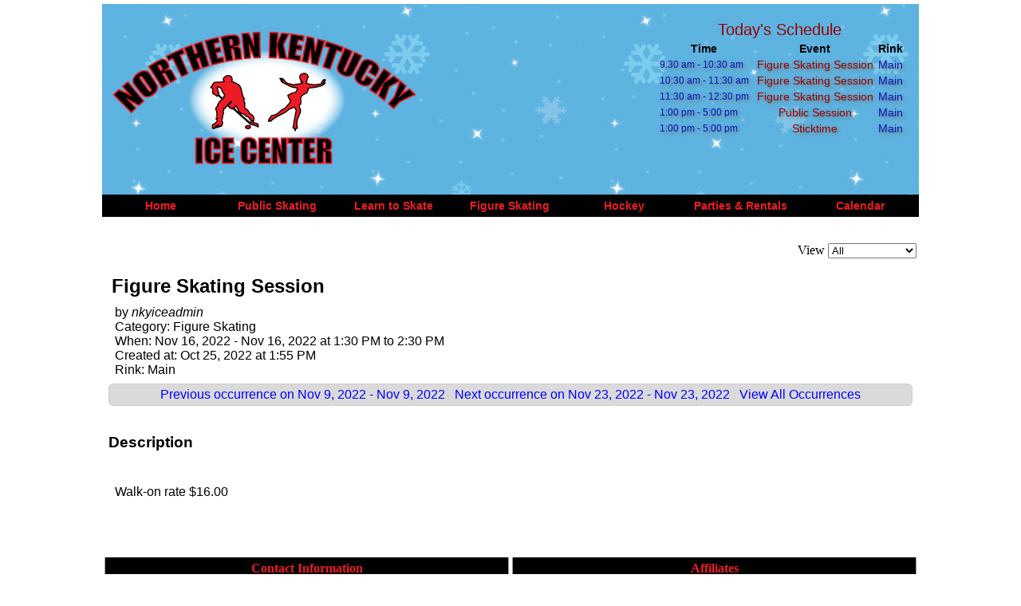

--- FILE ---
content_type: text/html; charset=UTF-8
request_url: https://nkyicecenter.com/calendar.php?phpcid=1&action=display_event&oid=6088
body_size: 3515
content:
<html xmlns="http://www.w3.org/1999/xhtml">
<head>
<meta http-equiv="Content-Type" content="text/html; charset=UTF-8" />
<title>Calendar</title>
<script src="/js/jquery-1.11.1.min.js"></script>
<script src="/js/jquery.validate.min.js"></script>
<script src="/js/additional-methods.min.js"></script>
<script src="/js/jquery.timepicker.min.js"></script>
<script src="/js/jquery.simplemodal.1.4.4.billy.min.js"></script>
<script src="/js/jquery.jCombo.min.js"></script>
<script src="/js/jquery.plugin.min.js"></script>
<script src="/js/jquery.realperson.min.js"></script>
<script src="/js/jquery.creditCardValidator.js"></script>
<script src="/js/global.js"></script>
<script src="/js/bday-picker.min.js" type="text/javascript"></script>
<link href="/css/jquery.realperson.css" rel="stylesheet"/>
<link href="/css/global.css" rel="stylesheet"/>
</head>

<body>
<table cellpadding="5" cellspacing="0" width="1024" align="center" style="background-color:white;">
<tr><td>

<link rel="stylesheet" href="/css/style.css" type="text/css" media="screen, projection"/>
    <!--[if lte IE 7]>
        <link rel="stylesheet" type="text/css" href="/css/ie.css" media="screen" />
    <![endif]-->
<script src="/js/dropdown.js" type="text/javascript"></script>
<table background="/images/logo_bg.png" cellpadding="0" cellspacing="0" width="1024" align="center">
<tr>
<td width="410"><img src="/images/NK-Ice-Center-Logo-no_bg.png" width="405" height="239" /></td>
<td align="center" ><span class="announcement"></span></td>
<td width="350" align="center" valign="top"><style>
.cal_title{
	color:#990000;
	font-family: Arial, Helvetica, sans-serif;
	font-size:20px;
}
.cal_heading{
	font-size:14px;
	color:#000000;
	font-family: Arial, Helvetica, sans-serif;
}
.cal_time{
	font-size:12px;
	font-family: Arial, Helvetica, sans-serif;
	color:#0915B5;
	padding-left: 5px;
	text-shadow: 2px 2px 5px #737373;
}
.cal_text{
	font-size:14px;
	color:#990000;
	font-family: Arial, Helvetica, sans-serif;
	text-align: center;
	text-shadow: 2px 2px 5px #737373;
}
.cal_rink{
	font-size:14px;
	color:#0915B5;
	font-family: Arial, Helvetica, sans-serif;
	text-shadow: 2px 2px 5px #737373;
}


</style>
	<br />
  <table>
	<tr><td colspan="3" align="center"><span class="cal_title" >Today's Schedule</span></td></tr>
	<tr><th width="120" class="cal_heading">Time</th><th  width="150" class="cal_heading">Event</th><th class="cal_heading">Rink</th></tr>
	<tr><td class='cal_time'>9:30 am - 10:30 am</td><td class='cal_text'>Figure Skating Session</td><td class='cal_rink'>Main</td></tr><tr><td class='cal_time'>10:30 am - 11:30 am</td><td class='cal_text'>Figure Skating Session</td><td class='cal_rink'>Main</td></tr><tr><td class='cal_time'>11:30 am - 12:30 pm</td><td class='cal_text'>Figure Skating Session</td><td class='cal_rink'>Main</td></tr><tr><td class='cal_time'>1:00 pm - 5:00 pm</td><td class='cal_text'>Public Session</td><td class='cal_rink'>Main</td></tr><tr><td class='cal_time'>1:00 pm - 5:00 pm</td><td class='cal_text'>Sticktime  </td><td class='cal_rink'>Main</td></tr>	</table>
</td>
</tr>
<tr><td bgcolor="#000" colspan="3" width="100%" id="page-wrap">
<ul id="MenuBar1" class="dropdown">
 	<li><a href="/index.php">Home</a></li>
 	<li><a href="/public.php">Public Skating</a></li>
    <li><a class="sub_menu" href="#">Learn to Skate</a>
    	<ul>
        	<li><a href="/learn2skate/learn2skate.php" class="subMenuText">General Information</a></li>
            <li><a href="/learn2skate/ClassSchedule.php" class="subMenuText">Class Schedule</a></li>
            <li><a href="/learn2skate/LTSlevels.php" class="subMenuText">Levels</a></li>
       	</ul>
    </li>
    <li><a class="sub_menu" href="#">Figure Skating</a>
    	<ul>
        	<li><a href="/figure_skating/coaches.php" class="subMenuText">Coaching Staff</a></li>
            <!-- <li><a href="/figure_skating/FSsummer.php" class="subMenuText">Summer Ice</a></li> -->
            <li><a href="/figure_skating/FScalendar.php" class="subMenuText">Freestyle Sessions</a></li>
            <!--<li><a href="/figure_skating/FSnews.php" class="subMenuText">News & Events</a></li>-->
            <li><a href="http://www.nkysc.com" target="_new" class="subMenuText">Northern Kentucky Skating Club</a></li>
         </ul>
    </li>
    <li style="width:140px"><a class="sub_menu" href="#" >Hockey</a>
        <ul>
            <li><a href="/hockey/youth_hockey_summer.php" class="subMenuText">Spring/Summer Youth Hockey</a></li>
            <li><a href="/hockey/youth_hockey_winter.php" class="subMenuText">Fall/Winter Youth Hockey</a></li>
            <li><a href="/hockey/adult_hockey.php" class="subMenuText">Adult Hockey</a></li>
            <li><a href="/hockey/sticktime.php" class="subMenuText">Stick Time</a></li>
            <!-- <li><a href="/hockey/winter_instructional.php" class="subMenuText">Winter Program</a></li>-->
            <!--<li><a href="https://www.facebook.com/NorseHockeyClub" class="subMenuText" target="_new">NKU Club Hockey</a></li>-->
        </ul>
    </li>
    <li style="width:152px"><a class="sub_menu" href='#' >Parties & Rentals</a>
    	<ul>
            <li><a href="/rentals/birthdays.php" class="subMenuText">Birthday Parties</a></li>
            <li><a href="/rentals/private_rentals.php" class="subMenuText">Private Rentals</a></li>
        </ul>
    </li>
    <li><a href="/calendar.php">Calendar</a></li>
</ul>
</td></tr></table>
<table  height="30" width="1024" align="center" style="background-color:white;"><tr><td>&nbsp;</td></tr></table>
<div align="right">
  <form method="post" id="cat_form">
    <table>
      <tr><td>View</td><td><select name="calendar_category" id="calendar_category">
      <option selected value='' >All</option><option>Public</option><option>Sticktime</option><option>Figure Skating</option><option>Adult Hockey</option><option>Youth Hockey</option><option>Private Rentals</option><option>Learn To Skate</option><option>Rink Closed</option>      </select></td></tr>
    </table>
  </form>
</div>
<div class="phpc-head"><link rel="stylesheet" type="text/css" href="/php-calendar/static/phpc.css"/>
<link rel="stylesheet" type="text/css" href="//ajax.googleapis.com/ajax/libs/jqueryui/1.12.1/themes/overcast/jquery-ui.css"/>
<link rel="stylesheet" type="text/css" href="/php-calendar/static/jquery-ui-timepicker.css"/>
<script src="//ajax.googleapis.com/ajax/libs/jquery/1.12.4/jquery.js"></script>
<script src="//ajax.googleapis.com/ajax/libs/jqueryui/1.12.1/jquery-ui.js"></script>
<script>var imagePath='/php-calendar/static/images/'</script>
<script src="/php-calendar/static/phpc.js"></script>
<script src="/php-calendar/static/jquery.ui.timepicker.js"></script>
<script src="/php-calendar/static/jquery.hoverIntent.minified.js"></script>
<script src="/php-calendar/static/jpicker-1.1.6.js"></script>
<link rel="stylesheet" type="text/css" href="/php-calendar/static/jPicker-1.1.6.css"/>
<script src="https://cdnjs.cloudflare.com/ajax/libs/showdown/1.6.3/showdown.min.js"></script>
</div>
<div class="php-calendar ui-widget"><div class="phpc-main phpc-event"><h2>Figure Skating Session</h2>
<div class="phpc-event-header"><div class="phpc-event-creator">by <cite>nkyiceadmin</cite>
</div>
<div class="phpc-event-cats">Category: Figure Skating</div>
<div class="phpc-event-time">When: Nov 16, 2022 - Nov 16, 2022 at 1:30 PM to 2:30 PM</div>
<div>Created at: Oct 25, 2022 at 1:55 PM</div>
<div>Rink: Main</div>
<div class="phpc-bar ui-widget-content fixwidgetbar"><a href="/calendar.php?phpcid=1&amp;action=display_event&amp;oid=6087">Previous occurrence on Nov 9, 2022 - Nov 9, 2022</a>
 <a href="/calendar.php?phpcid=1&amp;action=display_event&amp;oid=6089">Next occurrence on Nov 23, 2022 - Nov 23, 2022</a>
 <a href="/calendar.php?phpcid=1&amp;action=display_event&amp;eid=1370">View All Occurrences</a>
</div>
</div>
<div><h3>Description</h3>
<p class="phpc-desc">Walk-on rate $16.00</p>
</div>
</div>
</div>
<table  height="30" width="1024" align="center" style="background-color:white;"><tr><td>&nbsp;</td></tr></table>
<table height="200" width="1024" align="center" style="background-color:white;">
<tr valign="top">
	<!-- Nested Contact Information Table -->
    <td width="50%">
        <table height="250" cellpadding="5" cellspacing="0" width="100%" align="center" class="footer" style="background-color:white; border-right:1px solid #999999; border-left:1px solid #999999;border-bottom:1px solid #999999">
            <tr height="29" style="background-color:#000000; color: #ED1C24;">
              <th colspan="2">Contact Information</th>
            </tr>
            <tr>
              <td style="border-left:1px solid #999999;" width="50%" align="center">
              <pre class="footer_info">
Northern Kentucky Ice Center
2638 Anderson Road
Cresent Springs, KY 41017
ph. (859) 344-1981
              </pre>
              <a href="mailto:nkic@fuse.net">nkic@fuse.net</a><br /><br />
              <div align="center">Follow us on: </div><a href="http://www.facebook.com/pages/Northern-Kentucky-Ice-Center/387795541290704?ref=ts&fref=ts" target="_new"><img 			src="/images/FaceBook_32 copy.png" border='0'></a>
              </td>
            <td width="50%" align="center">
            <a href="https://maps.google.com/maps?q=2638+anderson+road,+crescent+springs,+ky&ll=39.044753,-84.576144&spn=0.022298,0.032101&channel=fs&oe=utf-8&hnear=2638+Anderson+Rd,+Erlanger,+Kentucky+41017&gl=us&t=m&z=15&iwloc=A"><img height="180px" width="180px" src="/images/nkyicecenter_map_thumbnail.png" border="0"></a></td>
        	</tr>
        </table>
    </td>
    <td width="50%">
    	<!--Nested Affiliates Table -->
        <table height="250" cellpadding="5" cellspacing="0" width="100%" align="center" class="footer" style="background-color:white;border-left:1px solid #999999;border-right:1px solid #999999; border-bottom:1px solid #999999">
            <tr height="29" style="background-color:#000000; color: #ED1C24;">
            <th colspan="4">Affiliates</th></tr>
            <tr><td width="50">&nbsp;</td><td><a href="http://www.nkysc.com" target="_new"><img border="0" src="/images/NKSC-Logo-new.gif" /></a></td><td>Northern Kentucky Skating Club (NKSC)</td><td width="50">&nbsp</td></tr>
            <tr><td></td><td><a href="http://www.nkyha.com" target="_new"><img border="0" src="/images/norsemen.jpg" /></a></td><td>Northern Kentucky Youth Hockey Association (NKYHA)</td><td></td></tr>
        </table>
    </td>
</tr>
</table>
</td></tr>
</table>
<script language="javascript">
$(document).ready(function() {
	$("#calendar_category").change(function (){
    $("#cat_form").submit();
  });
});
</script>

</body>
</html>


--- FILE ---
content_type: application/javascript
request_url: https://nkyicecenter.com/php-calendar/static/jpicker-1.1.6.js
body_size: 21449
content:
/*
 * jPicker 1.1.6
 *
 * jQuery Plugin for Photoshop style color picker
 *
 * Copyright (c) 2010 Christopher T. Tillman
 * Digital Magic Productions, Inc. (http://www.digitalmagicpro.com/)
 * MIT style license, FREE to use, alter, copy, sell, and especially ENHANCE
 *
 * Painstakingly ported from John Dyers' excellent work on his own color picker based on the Prototype framework.
 *
 * John Dyers' website: (http://johndyer.name)
 * Color Picker page:   (http://johndyer.name/post/2007/09/PhotoShop-like-JavaScript-Color-Picker.aspx)
 *
 */
(function($, version)
{
  Math.precision = function(value, precision)
    {
      if (precision === undefined) precision = 0;
      return Math.round(value * Math.pow(10, precision)) / Math.pow(10, precision);
    };
  var Slider = // encapsulate slider functionality for the ColorMap and ColorBar - could be useful to use a jQuery UI draggable for this with certain extensions
      function(bar, options)
      {
        var $this = this, // private properties, methods, and events - keep these variables and classes invisible to outside code
          arrow = bar.find('img:first'), // the arrow image to drag
          minX = 0,
          maxX = 100,
          rangeX = 100,
          minY = 0,
          maxY = 100,
          rangeY = 100,
          x = 0,
          y = 0,
          offset,
          timeout,
          changeEvents = new Array(),
          fireChangeEvents =
            function(context)
            {
              for (var i = 0; i < changeEvents.length; i++) changeEvents[i].call($this, $this, context);
            },
          mouseDown = // bind the mousedown to the bar not the arrow for quick snapping to the clicked location
            function(e)
            {
              var off = bar.offset();
              offset = { l: off.left | 0, t: off.top | 0 };
              clearTimeout(timeout);
              timeout = setTimeout( // using setTimeout for visual updates - once the style is updated the browser will re-render internally allowing the next Javascript to run
                function()
                {
                  setValuesFromMousePosition.call($this, e);
                }, 0);
              // Bind mousemove and mouseup event to the document so it responds when dragged of of the bar - we will unbind these when on mouseup to save processing
              $(document).bind('mousemove', mouseMove).bind('mouseup', mouseUp);
              e.preventDefault(); // don't try to select anything or drag the image to the desktop
            },
          mouseMove = // set the values as the mouse moves
            function(e)
            {
              clearTimeout(timeout);
              timeout = setTimeout(
                function()
                {
                  setValuesFromMousePosition.call($this, e);
                }, 0);
              e.stopPropagation();
              e.preventDefault();
              return false;
            },
          mouseUp = // unbind the document events - they aren't needed when not dragging
            function(e)
            {
              $(document).unbind('mouseup', mouseUp).unbind('mousemove', mouseMove);
              e.stopPropagation();
              e.preventDefault();
              return false;
            },
          setValuesFromMousePosition = // calculate mouse position and set value within the current range
            function(e)
            {
              var locX = e.pageX - offset.l,
                  locY = e.pageY - offset.t,
                  barW = bar.w, // local copies for YUI compressor
                  barH = bar.h;
              // keep the arrow within the bounds of the bar
              if (locX < 0) locX = 0;
              else if (locX > barW) locX = barW;
              if (locY < 0) locY = 0;
              else if (locY > barH) locY = barH;
              val.call($this, 'xy', { x: ((locX / barW) * rangeX) + minX, y: ((locY / barH) * rangeY) + minY });
            },
          draw =
            function()
            {
              var arrowOffsetX = 0,
                arrowOffsetY = 0,
                barW = bar.w,
                barH = bar.h,
                arrowW = arrow.w,
                arrowH = arrow.h;
              setTimeout(
                function()
                {
                  if (rangeX > 0) // range is greater than zero
                  {
                    // constrain to bounds
                    if (x == maxX) arrowOffsetX = barW;
                    else arrowOffsetX = ((x / rangeX) * barW) | 0;
                  }
                  if (rangeY > 0) // range is greater than zero
                  {
                    // constrain to bounds
                    if (y == maxY) arrowOffsetY = barH;
                    else arrowOffsetY = ((y / rangeY) * barH) | 0;
                  }
                  // if arrow width is greater than bar width, center arrow and prevent horizontal dragging
                  if (arrowW >= barW) arrowOffsetX = (barW >> 1) - (arrowW >> 1); // number >> 1 - superfast bitwise divide by two and truncate (move bits over one bit discarding lowest)
                  else arrowOffsetX -= arrowW >> 1;
                  // if arrow height is greater than bar height, center arrow and prevent vertical dragging
                  if (arrowH >= barH) arrowOffsetY = (barH >> 1) - (arrowH >> 1);
                  else arrowOffsetY -= arrowH >> 1;
                  // set the arrow position based on these offsets
                  arrow.css({ left: arrowOffsetX + 'px', top: arrowOffsetY + 'px' });
                }, 0);
            },
          val =
            function(name, value, context)
            {
              var set = value !== undefined;
              if (!set)
              {
                if (name === undefined || name == null) name = 'xy';
                switch (name.toLowerCase())
                {
                  case 'x': return x;
                  case 'y': return y;
                  case 'xy':
                  default: return { x: x, y: y };
                }
              }
              if (context != null && context == $this) return;
              var changed = false,
                  newX,
                  newY;
              if (name == null) name = 'xy';
              switch (name.toLowerCase())
              {
                case 'x':
                  newX = value && (value.x && value.x | 0 || value | 0) || 0;
                  break;
                case 'y':
                  newY = value && (value.y && value.y | 0 || value | 0) || 0;
                  break;
                case 'xy':
                default:
                  newX = value && value.x && value.x | 0 || 0;
                  newY = value && value.y && value.y | 0 || 0;
                  break;
              }
              if (newX != null)
              {
                if (newX < minX) newX = minX;
                else if (newX > maxX) newX = maxX;
                if (x != newX)
                {
                  x = newX;
                  changed = true;
                }
              }
              if (newY != null)
              {
                if (newY < minY) newY = minY;
                else if (newY > maxY) newY = maxY;
                if (y != newY)
                {
                  y = newY;
                  changed = true;
                }
              }
              changed && fireChangeEvents.call($this, context || $this);
            },
          range =
            function (name, value)
            {
              var set = value !== undefined;
              if (!set)
              {
                if (name === undefined || name == null) name = 'all';
                switch (name.toLowerCase())
                {
                  case 'minx': return minX;
                  case 'maxx': return maxX;
                  case 'rangex': return { minX: minX, maxX: maxX, rangeX: rangeX };
                  case 'miny': return minY;
                  case 'maxy': return maxY;
                  case 'rangey': return { minY: minY, maxY: maxY, rangeY: rangeY };
                  case 'all':
                  default: return { minX: minX, maxX: maxX, rangeX: rangeX, minY: minY, maxY: maxY, rangeY: rangeY };
                }
              }
              var changed = false,
                  newMinX,
                  newMaxX,
                  newMinY,
                  newMaxY;
              if (name == null) name = 'all';
              switch (name.toLowerCase())
              {
                case 'minx':
                  newMinX = value && (value.minX && value.minX | 0 || value | 0) || 0;
                  break;
                case 'maxx':
                  newMaxX = value && (value.maxX && value.maxX | 0 || value | 0) || 0;
                  break;
                case 'rangex':
                  newMinX = value && value.minX && value.minX | 0 || 0;
                  newMaxX = value && value.maxX && value.maxX | 0 || 0;
                  break;
                case 'miny':
                  newMinY = value && (value.minY && value.minY | 0 || value | 0) || 0;
                  break;
                case 'maxy':
                  newMaxY = value && (value.maxY && value.maxY | 0 || value | 0) || 0;
                  break;
                case 'rangey':
                  newMinY = value && value.minY && value.minY | 0 || 0;
                  newMaxY = value && value.maxY && value.maxY | 0 || 0;
                  break;
                case 'all':
                default:
                  newMinX = value && value.minX && value.minX | 0 || 0;
                  newMaxX = value && value.maxX && value.maxX | 0 || 0;
                  newMinY = value && value.minY && value.minY | 0 || 0;
                  newMaxY = value && value.maxY && value.maxY | 0 || 0;
                  break;
              }
              if (newMinX != null && minX != newMinX)
              {
                minX = newMinX;
                rangeX = maxX - minX;
              }
              if (newMaxX != null && maxX != newMaxX)
              {
                maxX = newMaxX;
                rangeX = maxX - minX;
              }
              if (newMinY != null && minY != newMinY)
              {
                minY = newMinY;
                rangeY = maxY - minY;
              }
              if (newMaxY != null && maxY != newMaxY)
              {
                maxY = newMaxY;
                rangeY = maxY - minY;
              }
            },
          bind =
            function (callback)
            {
              if ($.isFunction(callback)) changeEvents.push(callback);
            },
          unbind =
            function (callback)
            {
              if (!$.isFunction(callback)) return;
              var i;
              while ((i = $.inArray(callback, changeEvents)) != -1) changeEvents.splice(i, 1);
            },
          destroy =
            function()
            {
              // unbind all possible events and null objects
              $(document).unbind('mouseup', mouseUp).unbind('mousemove', mouseMove);
              bar.unbind('mousedown', mouseDown);
              bar = null;
              arrow = null;
              changeEvents = null;
            };
        $.extend(true, $this, // public properties, methods, and event bindings - these we need to access from other controls
          {
            val: val,
            range: range,
            bind: bind,
            unbind: unbind,
            destroy: destroy
          });
        // initialize this control
        arrow.src = options.arrow && options.arrow.image;
        arrow.w = options.arrow && options.arrow.width || arrow.width();
        arrow.h = options.arrow && options.arrow.height || arrow.height();
        bar.w = options.map && options.map.width || bar.width();
        bar.h = options.map && options.map.height || bar.height();
        // bind mousedown event
        bar.bind('mousedown', mouseDown);
        bind.call($this, draw);
      },
    ColorValuePicker = // controls for all the input elements for the typing in color values
      function(picker, color, bindedHex, alphaPrecision)
      {
        var $this = this, // private properties and methods
          inputs = picker.find('td.Text input'),
          red = inputs.eq(3),
          green = inputs.eq(4),
          blue = inputs.eq(5),
          alpha = inputs.length > 7 ? inputs.eq(6) : null,
          hue = inputs.eq(0),
          saturation = inputs.eq(1),
          value = inputs.eq(2),
          hex = inputs.eq(inputs.length > 7 ? 7 : 6),
          ahex = inputs.length > 7 ? inputs.eq(8) : null,
          keyDown = // input box key down - use arrows to alter color
            function(e)
            {
              if (e.target.value == '' && e.target != hex.get(0) && (bindedHex != null && e.target != bindedHex.get(0) || bindedHex == null)) return;
              if (!validateKey(e)) return e;
              switch (e.target)
              {
                case red.get(0):
                  switch (e.keyCode)
                  {
                    case 38:
                      red.val(setValueInRange.call($this, (red.val() << 0) + 1, 0, 255));
                      color.val('r', red.val(), e.target);
                      return false;
                    case 40:
                      red.val(setValueInRange.call($this, (red.val() << 0) - 1, 0, 255));
                      color.val('r', red.val(), e.target);
                      return false;
                  }
                  break;
                case green.get(0):
                  switch (e.keyCode)
                  {
                    case 38:
                      green.val(setValueInRange.call($this, (green.val() << 0) + 1, 0, 255));
                      color.val('g', green.val(), e.target);
                      return false;
                    case 40:
                      green.val(setValueInRange.call($this, (green.val() << 0) - 1, 0, 255));
                      color.val('g', green.val(), e.target);
                      return false;
                  }
                  break;
                case blue.get(0):
                  switch (e.keyCode)
                  {
                    case 38:
                      blue.val(setValueInRange.call($this, (blue.val() << 0) + 1, 0, 255));
                      color.val('b', blue.val(), e.target);
                      return false;
                    case 40:
                      blue.val(setValueInRange.call($this, (blue.val() << 0) - 1, 0, 255));
                      color.val('b', blue.val(), e.target);
                      return false;
                  }
                  break;
                case alpha && alpha.get(0):
                  switch (e.keyCode)
                  {
                    case 38:
                      alpha.val(setValueInRange.call($this, parseFloat(alpha.val()) + 1, 0, 100));
                      color.val('a', Math.precision((alpha.val() * 255) / 100, alphaPrecision), e.target);
                      return false;
                    case 40:
                      alpha.val(setValueInRange.call($this, parseFloat(alpha.val()) - 1, 0, 100));
                      color.val('a', Math.precision((alpha.val() * 255) / 100, alphaPrecision), e.target);
                      return false;
                  }
                  break;
                case hue.get(0):
                  switch (e.keyCode)
                  {
                    case 38:
                      hue.val(setValueInRange.call($this, (hue.val() << 0) + 1, 0, 360));
                      color.val('h', hue.val(), e.target);
                      return false;
                    case 40:
                      hue.val(setValueInRange.call($this, (hue.val() << 0) - 1, 0, 360));
                      color.val('h', hue.val(), e.target);
                      return false;
                  }
                  break;
                case saturation.get(0):
                  switch (e.keyCode)
                  {
                    case 38:
                      saturation.val(setValueInRange.call($this, (saturation.val() << 0) + 1, 0, 100));
                      color.val('s', saturation.val(), e.target);
                      return false;
                    case 40:
                      saturation.val(setValueInRange.call($this, (saturation.val() << 0) - 1, 0, 100));
                      color.val('s', saturation.val(), e.target);
                      return false;
                  }
                  break;
                case value.get(0):
                  switch (e.keyCode)
                  {
                    case 38:
                      value.val(setValueInRange.call($this, (value.val() << 0) + 1, 0, 100));
                      color.val('v', value.val(), e.target);
                      return false;
                    case 40:
                      value.val(setValueInRange.call($this, (value.val() << 0) - 1, 0, 100));
                      color.val('v', value.val(), e.target);
                      return false;
                  }
                  break;
              }
            },
          keyUp = // input box key up - validate value and set color
            function(e)
            {
              if (e.target.value == '' && e.target != hex.get(0) && (bindedHex != null && e.target != bindedHex.get(0) || bindedHex == null)) return;
              if (!validateKey(e)) return e;
              switch (e.target)
              {
                case red.get(0):
                  red.val(setValueInRange.call($this, red.val(), 0, 255));
                  color.val('r', red.val(), e.target);
                  break;
                case green.get(0):
                  green.val(setValueInRange.call($this, green.val(), 0, 255));
                  color.val('g', green.val(), e.target);
                  break;
                case blue.get(0):
                  blue.val(setValueInRange.call($this, blue.val(), 0, 255));
                  color.val('b', blue.val(), e.target);
                  break;
                case alpha && alpha.get(0):
                  alpha.val(setValueInRange.call($this, alpha.val(), 0, 100));
                  color.val('a', Math.precision((alpha.val() * 255) / 100, alphaPrecision), e.target);
                  break;
                case hue.get(0):
                  hue.val(setValueInRange.call($this, hue.val(), 0, 360));
                  color.val('h', hue.val(), e.target);
                  break;
                case saturation.get(0):
                  saturation.val(setValueInRange.call($this, saturation.val(), 0, 100));
                  color.val('s', saturation.val(), e.target);
                  break;
                case value.get(0):
                  value.val(setValueInRange.call($this, value.val(), 0, 100));
                  color.val('v', value.val(), e.target);
                  break;
                case hex.get(0):
                  hex.val(hex.val().replace(/[^a-fA-F0-9]/g, '').toLowerCase().substring(0, 6));
                  bindedHex && bindedHex.val(hex.val());
                  color.val('hex', hex.val() != '' ? hex.val() : null, e.target);
                  break;
                case bindedHex && bindedHex.get(0):
                  bindedHex.val(bindedHex.val().replace(/[^a-fA-F0-9]/g, '').toLowerCase().substring(0, 6));
                  hex.val(bindedHex.val());
                  color.val('hex', bindedHex.val() != '' ? bindedHex.val() : null, e.target);
                  break;
                case ahex && ahex.get(0):
                  ahex.val(ahex.val().replace(/[^a-fA-F0-9]/g, '').toLowerCase().substring(0, 2));
                  color.val('a', ahex.val() != null ? parseInt(ahex.val(), 16) : null, e.target);
                  break;
              }
            },
          blur = // input box blur - reset to original if value empty
            function(e)
            {
              if (color.val() != null)
              {
                switch (e.target)
                {
                  case red.get(0): red.val(color.val('r')); break;
                  case green.get(0): green.val(color.val('g')); break;
                  case blue.get(0): blue.val(color.val('b')); break;
                  case alpha && alpha.get(0): alpha.val(Math.precision((color.val('a') * 100) / 255, alphaPrecision)); break;
                  case hue.get(0): hue.val(color.val('h')); break;
                  case saturation.get(0): saturation.val(color.val('s')); break;
                  case value.get(0): value.val(color.val('v')); break;
                  case hex.get(0):
                  case bindedHex && bindedHex.get(0):
                    hex.val(color.val('hex'));
                    bindedHex && bindedHex.val(color.val('hex'));
                    break;
                  case ahex && ahex.get(0): ahex.val(color.val('ahex').substring(6)); break;
                }
              }
            },
          validateKey = // validate key
            function(e)
            {
              switch(e.keyCode)
              {
                case 9:
                case 16:
                case 29:
                case 37:
                case 39:
                  return false;
                case 'c'.charCodeAt():
                case 'v'.charCodeAt():
                  if (e.ctrlKey) return false;
              }
              return true;
            },
          setValueInRange = // constrain value within range
            function(value, min, max)
            {
              if (value == '' || isNaN(value)) return min;
              if (value > max) return max;
              if (value < min) return min;
              return value;
            },
          colorChanged =
            function(ui, context)
            {
              var all = ui.val('all');
              if (context != red.get(0)) red.val(all != null ? all.r : '');
              if (context != green.get(0)) green.val(all != null ? all.g : '');
              if (context != blue.get(0)) blue.val(all != null ? all.b : '');
              if (alpha && context != alpha.get(0)) alpha.val(all != null ? Math.precision((all.a * 100) / 255, alphaPrecision) : '');
              if (context != hue.get(0)) hue.val(all != null ? all.h : '');
              if (context != saturation.get(0)) saturation.val(all != null ? all.s : '');
              if (context != value.get(0)) value.val(all != null ? all.v : '');
              if (context != hex.get(0) && (bindedHex && context != bindedHex.get(0) || !bindedHex)) hex.val(all != null ? all.hex : '');
              if (bindedHex && context != bindedHex.get(0) && context != hex.get(0)) bindedHex.val(all != null ? all.hex : '');
              if (ahex && context != ahex.get(0)) ahex.val(all != null ? all.ahex.substring(6) : '');
            },
          destroy =
            function()
            {
              // unbind all events and null objects
              red.add(green).add(blue).add(alpha).add(hue).add(saturation).add(value).add(hex).add(bindedHex).add(ahex).unbind('keyup', keyUp).unbind('blur', blur);
              red.add(green).add(blue).add(alpha).add(hue).add(saturation).add(value).unbind('keydown', keyDown);
              color.unbind(colorChanged);
              red = null;
              green = null;
              blue = null;
              alpha = null;
              hue = null;
              saturation = null;
              value = null;
              hex = null;
              ahex = null;
            };
        $.extend(true, $this, // public properties and methods
          {
            destroy: destroy
          });
        red.add(green).add(blue).add(alpha).add(hue).add(saturation).add(value).add(hex).add(bindedHex).add(ahex).bind('keyup', keyUp).bind('blur', blur);
        red.add(green).add(blue).add(alpha).add(hue).add(saturation).add(value).bind('keydown', keyDown);
        color.bind(colorChanged);
      };
  $.jPicker =
    {
      List: [], // array holding references to each active instance of the control
      Color: // color object - we will be able to assign by any color space type or retrieve any color space info
             // we want this public so we can optionally assign new color objects to initial values using inputs other than a string hex value (also supported)
        function(init)
        {
          var $this = this,
            r,
            g,
            b,
            a,
            h,
            s,
            v,
            changeEvents = new Array(),
            fireChangeEvents = 
              function(context)
              {
                for (var i = 0; i < changeEvents.length; i++) changeEvents[i].call($this, $this, context);
              },
            val =
              function(name, value, context)
              {
                var set = value !== undefined;
                if (!set)
                {
                  if (name === undefined || name == null || name == '') name = 'all';
                  if (r == null) return null;
                  switch (name.toLowerCase())
                  {
                    case 'ahex': return ColorMethods.rgbaToHex({ r: r, g: g, b: b, a: a });
                    case 'hex': return val('ahex').substring(0, 6);
                    case 'all': return { r: r, g: g, b: b, a: a, h: h, s: s, v: v, hex: val.call($this, 'hex'), ahex: val.call($this, 'ahex') };
                    default:
                      var ret={};
                      for (var i = 0; i < name.length; i++)
                      {
                        switch (name.charAt(i))
                        {
                          case 'r':
                            if (name.length == 1) ret = r;
                            else ret.r = r;
                            break;
                          case 'g':
                            if (name.length == 1) ret = g;
                            else ret.g = g;
                            break;
                          case 'b':
                            if (name.length == 1) ret = b;
                            else ret.b = b;
                            break;
                          case 'a':
                            if (name.length == 1) ret = a;
                            else ret.a = a;
                            break;
                          case 'h':
                            if (name.length == 1) ret = h;
                            else ret.h = h;
                            break;
                          case 's':
                            if (name.length == 1) ret = s;
                            else ret.s = s;
                            break;
                          case 'v':
                            if (name.length == 1) ret = v;
                            else ret.v = v;
                            break;
                        }
                      }
                      return ret == {} ? val.call($this, 'all') : ret;
                      break;
                  }
                }
                if (context != null && context == $this) return;
                var changed = false;
                if (name == null) name = '';
                if (value == null)
                {
                  if (r != null)
                  {
                    r = null;
                    changed = true;
                  }
                  if (g != null)
                  {
                    g = null;
                    changed = true;
                  }
                  if (b != null)
                  {
                    b = null;
                    changed = true;
                  }
                  if (a != null)
                  {
                    a = null;
                    changed = true;
                  }
                  if (h != null)
                  {
                    h = null;
                    changed = true;
                  }
                  if (s != null)
                  {
                    s = null;
                    changed = true;
                  }
                  if (v != null)
                  {
                    v = null;
                    changed = true;
                  }
                  changed && fireChangeEvents.call($this, context || $this);
                  return;
                }
                switch (name.toLowerCase())
                {
                  case 'ahex':
                  case 'hex':
                    var ret = ColorMethods.hexToRgba(value && (value.ahex || value.hex) || value || '00000000');
                    val.call($this, 'rgba', { r: ret.r, g: ret.g, b: ret.b, a: name == 'ahex' ? ret.a : a != null ? a : 255 }, context);
                    break;
                  default:
                    if (value && (value.ahex != null || value.hex != null))
                    {
                      val.call($this, 'ahex', value.ahex || value.hex || '00000000', context);
                      return;
                    }
                    var newV = {}, rgb = false, hsv = false;
                    if (value.r !== undefined && !name.indexOf('r') == -1) name += 'r';
                    if (value.g !== undefined && !name.indexOf('g') == -1) name += 'g';
                    if (value.b !== undefined && !name.indexOf('b') == -1) name += 'b';
                    if (value.a !== undefined && !name.indexOf('a') == -1) name += 'a';
                    if (value.h !== undefined && !name.indexOf('h') == -1) name += 'h';
                    if (value.s !== undefined && !name.indexOf('s') == -1) name += 's';
                    if (value.v !== undefined && !name.indexOf('v') == -1) name += 'v';
                    for (var i = 0; i < name.length; i++)
                    {
                      switch (name.charAt(i))
                      {
                        case 'r':
                          if (hsv) continue;
                          rgb = true;
                          newV.r = value && value.r && value.r | 0 || value && value | 0 || 0;
                          if (newV.r < 0) newV.r = 0;
                          else if (newV.r > 255) newV.r = 255;
                          if (r != newV.r)
                          {
                            r = newV.r;
                            changed = true;
                          }
                          break;
                        case 'g':
                          if (hsv) continue;
                          rgb = true;
                          newV.g = value && value.g && value.g | 0 || value && value | 0 || 0;
                          if (newV.g < 0) newV.g = 0;
                          else if (newV.g > 255) newV.g = 255;
                          if (g != newV.g)
                          {
                            g = newV.g;
                            changed = true;
                          }
                          break;
                        case 'b':
                          if (hsv) continue;
                          rgb = true;
                          newV.b = value && value.b && value.b | 0 || value && value | 0 || 0;
                          if (newV.b < 0) newV.b = 0;
                          else if (newV.b > 255) newV.b = 255;
                          if (b != newV.b)
                          {
                            b = newV.b;
                            changed = true;
                          }
                          break;
                        case 'a':
                          newV.a = value && value.a != null ? value.a | 0 : value != null ? value | 0 : 255;
                          if (newV.a < 0) newV.a = 0;
                          else if (newV.a > 255) newV.a = 255;
                          if (a != newV.a)
                          {
                            a = newV.a;
                            changed = true;
                          }
                          break;
                        case 'h':
                          if (rgb) continue;
                          hsv = true;
                          newV.h = value && value.h && value.h | 0 || value && value | 0 || 0;
                          if (newV.h < 0) newV.h = 0;
                          else if (newV.h > 360) newV.h = 360;
                          if (h != newV.h)
                          {
                            h = newV.h;
                            changed = true;
                          }
                          break;
                        case 's':
                          if (rgb) continue;
                          hsv = true;
                          newV.s = value && value.s != null ? value.s | 0 : value != null ? value | 0 : 100;
                          if (newV.s < 0) newV.s = 0;
                          else if (newV.s > 100) newV.s = 100;
                          if (s != newV.s)
                          {
                            s = newV.s;
                            changed = true;
                          }
                          break;
                        case 'v':
                          if (rgb) continue;
                          hsv = true;
                          newV.v = value && value.v != null ? value.v | 0 : value != null ? value | 0 : 100;
                          if (newV.v < 0) newV.v = 0;
                          else if (newV.v > 100) newV.v = 100;
                          if (v != newV.v)
                          {
                            v = newV.v;
                            changed = true;
                          }
                          break;
                      }
                    }
                    if (changed)
                    {
                      if (rgb)
                      {
                        r = r || 0;
                        g = g || 0;
                        b = b || 0;
                        var ret = ColorMethods.rgbToHsv({ r: r, g: g, b: b });
                        h = ret.h;
                        s = ret.s;
                        v = ret.v;
                      }
                      else if (hsv)
                      {
                        h = h || 0;
                        s = s != null ? s : 100;
                        v = v != null ? v : 100;
                        var ret = ColorMethods.hsvToRgb({ h: h, s: s, v: v });
                        r = ret.r;
                        g = ret.g;
                        b = ret.b;
                      }
                      a = a != null ? a : 255;
                      fireChangeEvents.call($this, context || $this);
                    }
                    break;
                }
              },
            bind =
              function(callback)
              {
                if ($.isFunction(callback)) changeEvents.push(callback);
              },
            unbind =
              function(callback)
              {
                if (!$.isFunction(callback)) return;
                var i;
                while ((i = $.inArray(callback, changeEvents)) != -1) changeEvents.splice(i, 1);
              },
            destroy =
              function()
              {
                changeEvents = null;
              }
          $.extend(true, $this, // public properties and methods
            {
              val: val,
              bind: bind,
              unbind: unbind,
              destroy: destroy
            });
          if (init)
          {
            if (init.ahex != null) val('ahex', init);
            else if (init.hex != null) val((init.a != null ? 'a' : '') + 'hex', init.a != null ? { ahex: init.hex + ColorMethods.intToHex(init.a) } : init);
            else if (init.r != null && init.g != null && init.b != null) val('rgb' + (init.a != null ? 'a' : ''), init);
            else if (init.h != null && init.s != null && init.v != null) val('hsv' + (init.a != null ? 'a' : ''), init);
          }
        },
      ColorMethods: // color conversion methods  - make public to give use to external scripts
        {
          hexToRgba:
            function(hex)
            {
              hex = this.validateHex(hex);
              if (hex == '') return { r: null, g: null, b: null, a: null };
              var r = '00', g = '00', b = '00', a = '255';
              if (hex.length == 6) hex += 'ff';
              if (hex.length > 6)
              {
                r = hex.substring(0, 2);
                g = hex.substring(2, 4);
                b = hex.substring(4, 6);
                a = hex.substring(6, hex.length);
              }
              else
              {
                if (hex.length > 4)
                {
                  r = hex.substring(4, hex.length);
                  hex = hex.substring(0, 4);
                }
                if (hex.length > 2)
                {
                  g = hex.substring(2, hex.length);
                  hex = hex.substring(0, 2);
                }
                if (hex.length > 0) b = hex.substring(0, hex.length);
              }
              return { r: this.hexToInt(r), g: this.hexToInt(g), b: this.hexToInt(b), a: this.hexToInt(a) };
            },
          validateHex:
            function(hex)
            {
              hex = hex.toLowerCase().replace(/[^a-f0-9]/g, '');
              if (hex.length > 8) hex = hex.substring(0, 8);
              return hex;
            },
          rgbaToHex:
            function(rgba)
            {
              return this.intToHex(rgba.r) + this.intToHex(rgba.g) + this.intToHex(rgba.b) + this.intToHex(rgba.a);
            },
          intToHex:
            function(dec)
            {
              var result = (dec | 0).toString(16);
              if (result.length == 1) result = ('0' + result);
              return result.toLowerCase();
            },
          hexToInt:
            function(hex)
            {
              return parseInt(hex, 16);
            },
          rgbToHsv:
            function(rgb)
            {
              var r = rgb.r / 255, g = rgb.g / 255, b = rgb.b / 255, hsv = { h: 0, s: 0, v: 0 }, min = 0, max = 0, delta;
              if (r >= g && r >= b)
              {
                max = r;
                min = g > b ? b : g;
              }
              else if (g >= b && g >= r)
              {
                max = g;
                min = r > b ? b : r;
              }
              else
              {
                max = b;
                min = g > r ? r : g;
              }
              hsv.v = max;
              hsv.s = max ? (max - min) / max : 0;
              if (!hsv.s) hsv.h = 0;
              else
              {
                delta = max - min;
                if (r == max) hsv.h = (g - b) / delta;
                else if (g == max) hsv.h = 2 + (b - r) / delta;
                else hsv.h = 4 + (r - g) / delta;
                hsv.h = parseInt(hsv.h * 60);
                if (hsv.h < 0) hsv.h += 360;
              }
              hsv.s = (hsv.s * 100) | 0;
              hsv.v = (hsv.v * 100) | 0;
              return hsv;
            },
          hsvToRgb:
            function(hsv)
            {
              var rgb = { r: 0, g: 0, b: 0, a: 100 }, h = hsv.h, s = hsv.s, v = hsv.v;
              if (s == 0)
              {
                if (v == 0) rgb.r = rgb.g = rgb.b = 0;
                else rgb.r = rgb.g = rgb.b = (v * 255 / 100) | 0;
              }
              else
              {
                if (h == 360) h = 0;
                h /= 60;
                s = s / 100;
                v = v / 100;
                var i = h | 0,
                    f = h - i,
                    p = v * (1 - s),
                    q = v * (1 - (s * f)),
                    t = v * (1 - (s * (1 - f)));
                switch (i)
                {
                  case 0:
                    rgb.r = v;
                    rgb.g = t;
                    rgb.b = p;
                    break;
                  case 1:
                    rgb.r = q;
                    rgb.g = v;
                    rgb.b = p;
                    break;
                  case 2:
                    rgb.r = p;
                    rgb.g = v;
                    rgb.b = t;
                    break;
                  case 3:
                    rgb.r = p;
                    rgb.g = q;
                    rgb.b = v;
                    break;
                  case 4:
                    rgb.r = t;
                    rgb.g = p;
                    rgb.b = v;
                    break;
                  case 5:
                    rgb.r = v;
                    rgb.g = p;
                    rgb.b = q;
                    break;
                }
                rgb.r = (rgb.r * 255) | 0;
                rgb.g = (rgb.g * 255) | 0;
                rgb.b = (rgb.b * 255) | 0;
              }
              return rgb;
            }
        }
    };
  var Color = $.jPicker.Color, List = $.jPicker.List, ColorMethods = $.jPicker.ColorMethods; // local copies for YUI compressor
  $.fn.jPicker =
    function(options)
    {
      var $arguments = arguments;
      return this.each(
        function()
        {
          var $this = this, settings = $.extend(true, {}, $.fn.jPicker.defaults, options); // local copies for YUI compressor
          if ($($this).get(0).nodeName.toLowerCase() == 'input') // Add color picker icon if binding to an input element and bind the events to the input
          {
            $.extend(true, settings,
              {
                window:
                {
                  bindToInput: true,
                  expandable: true,
                  input: $($this)
                }
              });
            if($($this).val()=='')
            {
              settings.color.active = new Color({ hex: null });
              settings.color.current = new Color({ hex: null });
            }
            else if (ColorMethods.validateHex($($this).val()))
            {
              settings.color.active = new Color({ hex: $($this).val(), a: settings.color.active.val('a') });
              settings.color.current = new Color({ hex: $($this).val(), a: settings.color.active.val('a') });
            }
          }
          if (settings.window.expandable)
            $($this).after('<span class="jPicker"><span class="Icon"><span class="Color">&nbsp;</span><span class="Alpha">&nbsp;</span><span class="Image" title="Click To Open Color Picker">&nbsp;</span><span class="Container">&nbsp;</span></span></span>');
          else settings.window.liveUpdate = false; // Basic control binding for inline use - You will need to override the liveCallback or commitCallback function to retrieve results
          var isLessThanIE7 = parseFloat(navigator.appVersion.split('MSIE')[1]) < 7 && document.body.filters, // needed to run the AlphaImageLoader function for IE6
            container = null,
            colorMapDiv = null,
            colorBarDiv = null,
            colorMapL1 = null, // different layers of colorMap and colorBar
            colorMapL2 = null,
            colorMapL3 = null,
            colorBarL1 = null,
            colorBarL2 = null,
            colorBarL3 = null,
            colorBarL4 = null,
            colorBarL5 = null,
            colorBarL6 = null,
            colorMap = null, // color maps
            colorBar = null,
            colorPicker = null,
            elementStartX = null, // Used to record the starting css positions for dragging the control
            elementStartY = null,
            pageStartX = null, // Used to record the mousedown coordinates for dragging the control
            pageStartY = null,
            activePreview = null, // color boxes above the radio buttons
            currentPreview = null,
            okButton = null,
            cancelButton = null,
            grid = null, // preset colors grid
            iconColor = null, // iconColor for popup icon
            iconAlpha = null, // iconAlpha for popup icon
            iconImage = null, // iconImage popup icon
            moveBar = null, // drag bar
            setColorMode = // set color mode and update visuals for the new color mode
              function(colorMode)
              {
                var active = color.active, // local copies for YUI compressor
                  clientPath = images.clientPath,
                  hex = active.val('hex'),
                  rgbMap,
                  rgbBar;
                settings.color.mode = colorMode;
                switch (colorMode)
                {
                  case 'h':
                    setTimeout(
                      function()
                      {
                        setBG.call($this, colorMapDiv, 'transparent');
                        setImgLoc.call($this, colorMapL1, 0);
                        setAlpha.call($this, colorMapL1, 100);
                        setImgLoc.call($this, colorMapL2, 260);
                        setAlpha.call($this, colorMapL2, 100);
                        setBG.call($this, colorBarDiv, 'transparent');
                        setImgLoc.call($this, colorBarL1, 0);
                        setAlpha.call($this, colorBarL1, 100);
                        setImgLoc.call($this, colorBarL2, 260);
                        setAlpha.call($this, colorBarL2, 100);
                        setImgLoc.call($this, colorBarL3, 260);
                        setAlpha.call($this, colorBarL3, 100);
                        setImgLoc.call($this, colorBarL4, 260);
                        setAlpha.call($this, colorBarL4, 100);
                        setImgLoc.call($this, colorBarL6, 260);
                        setAlpha.call($this, colorBarL6, 100);
                      }, 0);
                    colorMap.range('all', { minX: 0, maxX: 100, minY: 0, maxY: 100 });
                    colorBar.range('rangeY', { minY: 0, maxY: 360 });
                    if (active.val('ahex') == null) break;
                    colorMap.val('xy', { x: active.val('s'), y: 100 - active.val('v') }, colorMap);
                    colorBar.val('y', 360 - active.val('h'), colorBar);
                    break;
                  case 's':
                    setTimeout(
                      function()
                      {
                        setBG.call($this, colorMapDiv, 'transparent');
                        setImgLoc.call($this, colorMapL1, -260);
                        setImgLoc.call($this, colorMapL2, -520);
                        setImgLoc.call($this, colorBarL1, -260);
                        setImgLoc.call($this, colorBarL2, -520);
                        setImgLoc.call($this, colorBarL6, 260);
                        setAlpha.call($this, colorBarL6, 100);
                      }, 0);
                    colorMap.range('all', { minX: 0, maxX: 360, minY: 0, maxY: 100 });
                    colorBar.range('rangeY', { minY: 0, maxY: 100 });
                    if (active.val('ahex') == null) break;
                    colorMap.val('xy', { x: active.val('h'), y: 100 - active.val('v') }, colorMap);
                    colorBar.val('y', 100 - active.val('s'), colorBar);
                    break;
                  case 'v':
                    setTimeout(
                      function()
                      {
                        setBG.call($this, colorMapDiv, '000000');
                        setImgLoc.call($this, colorMapL1, -780);
                        setImgLoc.call($this, colorMapL2, 260);
                        setBG.call($this, colorBarDiv, hex);
                        setImgLoc.call($this, colorBarL1, -520);
                        setImgLoc.call($this, colorBarL2, 260);
                        setAlpha.call($this, colorBarL2, 100);
                        setImgLoc.call($this, colorBarL6, 260);
                        setAlpha.call($this, colorBarL6, 100);
                      }, 0);
                    colorMap.range('all', { minX: 0, maxX: 360, minY: 0, maxY: 100 });
                    colorBar.range('rangeY', { minY: 0, maxY: 100 });
                    if (active.val('ahex') == null) break;
                    colorMap.val('xy', { x: active.val('h'), y: 100 - active.val('s') }, colorMap);
                    colorBar.val('y', 100 - active.val('v'), colorBar);
                    break;
                  case 'r':
                    rgbMap = -1040;
                    rgbBar = -780;
                    colorMap.range('all', { minX: 0, maxX: 255, minY: 0, maxY: 255 });
                    colorBar.range('rangeY', { minY: 0, maxY: 255 });
                    if (active.val('ahex') == null) break;
                    colorMap.val('xy', { x: active.val('b'), y: 255 - active.val('g') }, colorMap);
                    colorBar.val('y', 255 - active.val('r'), colorBar);
                    break;
                  case 'g':
                    rgbMap = -1560;
                    rgbBar = -1820;
                    colorMap.range('all', { minX: 0, maxX: 255, minY: 0, maxY: 255 });
                    colorBar.range('rangeY', { minY: 0, maxY: 255 });
                    if (active.val('ahex') == null) break;
                    colorMap.val('xy', { x: active.val('b'), y: 255 - active.val('r') }, colorMap);
                    colorBar.val('y', 255 - active.val('g'), colorBar);
                    break;
                  case 'b':
                    rgbMap = -2080;
                    rgbBar = -2860;
                    colorMap.range('all', { minX: 0, maxX: 255, minY: 0, maxY: 255 });
                    colorBar.range('rangeY', { minY: 0, maxY: 255 });
                    if (active.val('ahex') == null) break;
                    colorMap.val('xy', { x: active.val('r'), y: 255 - active.val('g') }, colorMap);
                    colorBar.val('y', 255 - active.val('b'), colorBar);
                    break;
                  case 'a':
                    setTimeout(
                      function()
                      {
                        setBG.call($this, colorMapDiv, 'transparent');
                        setImgLoc.call($this, colorMapL1, -260);
                        setImgLoc.call($this, colorMapL2, -520);
                        setImgLoc.call($this, colorBarL1, 260);
                        setImgLoc.call($this, colorBarL2, 260);
                        setAlpha.call($this, colorBarL2, 100);
                        setImgLoc.call($this, colorBarL6, 0);
                        setAlpha.call($this, colorBarL6, 100);
                      }, 0);
                    colorMap.range('all', { minX: 0, maxX: 360, minY: 0, maxY: 100 });
                    colorBar.range('rangeY', { minY: 0, maxY: 255 });
                    if (active.val('ahex') == null) break;
                    colorMap.val('xy', { x: active.val('h'), y: 100 - active.val('v') }, colorMap);
                    colorBar.val('y', 255 - active.val('a'), colorBar);
                    break;
                  default:
                    throw ('Invalid Mode');
                    break;
                }
                switch (colorMode)
                {
                  case 'h':
                    break;
                  case 's':
                  case 'v':
                  case 'a':
                    setTimeout(
                      function()
                      {
                        setAlpha.call($this, colorMapL1, 100);
                        setAlpha.call($this, colorBarL1, 100);
                        setImgLoc.call($this, colorBarL3, 260);
                        setAlpha.call($this, colorBarL3, 100);
                        setImgLoc.call($this, colorBarL4, 260);
                        setAlpha.call($this, colorBarL4, 100);
                      }, 0);
                    break;
                  case 'r':
                  case 'g':
                  case 'b':
                    setTimeout(
                      function()
                      {
                        setBG.call($this, colorMapDiv, 'transparent');
                        setBG.call($this, colorBarDiv, 'transparent');
                        setAlpha.call($this, colorBarL1, 100);
                        setAlpha.call($this, colorMapL1, 100);
                        setImgLoc.call($this, colorMapL1, rgbMap);
                        setImgLoc.call($this, colorMapL2, rgbMap - 260);
                        setImgLoc.call($this, colorBarL1, rgbBar - 780);
                        setImgLoc.call($this, colorBarL2, rgbBar - 520);
                        setImgLoc.call($this, colorBarL3, rgbBar);
                        setImgLoc.call($this, colorBarL4, rgbBar - 260);
                        setImgLoc.call($this, colorBarL6, 260);
                        setAlpha.call($this, colorBarL6, 100);
                      }, 0);
                    break;
                }
                if (active.val('ahex') == null) return;
                activeColorChanged.call($this, active);
              },
            activeColorChanged = // Update color when user changes text values
              function(ui, context)
              {
                if (context == null || (context != colorBar && context != colorMap)) positionMapAndBarArrows.call($this, ui, context);
                setTimeout(
                  function()
                  {
                    updatePreview.call($this, ui);
                    updateMapVisuals.call($this, ui);
                    updateBarVisuals.call($this, ui);
                  }, 0);
              },
            mapValueChanged = // user has dragged the ColorMap pointer
              function(ui, context)
              {
                var active = color.active;
                if (context != colorMap && active.val() == null) return;
                var xy = ui.val('all');
                switch (settings.color.mode)
                {
                  case 'h':
                    active.val('sv', { s: xy.x, v: 100 - xy.y }, context);
                    break;
                  case 's':
                  case 'a':
                    active.val('hv', { h: xy.x, v: 100 - xy.y }, context);
                    break;
                  case 'v':
                    active.val('hs', { h: xy.x, s: 100 - xy.y }, context);
                    break;
                  case 'r':
                    active.val('gb', { g: 255 - xy.y, b: xy.x }, context);
                    break;
                  case 'g':
                    active.val('rb', { r: 255 - xy.y, b: xy.x }, context);
                    break;
                  case 'b':
                    active.val('rg', { r: xy.x, g: 255 - xy.y }, context);
                    break;
                }
              },
            colorBarValueChanged = // user has dragged the ColorBar slider
              function(ui, context)
              {
                var active = color.active;
                if (context != colorBar && active.val() == null) return;
                switch (settings.color.mode)
                {
                  case 'h':
                    active.val('h', { h: 360 - ui.val('y') }, context);
                    break;
                  case 's':
                    active.val('s', { s: 100 - ui.val('y') }, context);
                    break;
                  case 'v':
                    active.val('v', { v: 100 - ui.val('y') }, context);
                    break;
                  case 'r':
                    active.val('r', { r: 255 - ui.val('y') }, context);
                    break;
                  case 'g':
                    active.val('g', { g: 255 - ui.val('y') }, context);
                    break;
                  case 'b':
                    active.val('b', { b: 255 - ui.val('y') }, context);
                    break;
                  case 'a':
                    active.val('a', 255 - ui.val('y'), context);
                    break;
                }
              },
            positionMapAndBarArrows = // position map and bar arrows to match current color
              function(ui, context)
              {
                if (context != colorMap)
                {
                  switch (settings.color.mode)
                  {
                    case 'h':
                      var sv = ui.val('sv');
                      colorMap.val('xy', { x: sv != null ? sv.s : 100, y: 100 - (sv != null ? sv.v : 100) }, context);
                      break;
                    case 's':
                    case 'a':
                      var hv = ui.val('hv');
                      colorMap.val('xy', { x: hv && hv.h || 0, y: 100 - (hv != null ? hv.v : 100) }, context);
                      break;
                    case 'v':
                      var hs = ui.val('hs');
                      colorMap.val('xy', { x: hs && hs.h || 0, y: 100 - (hs != null ? hs.s : 100) }, context);
                      break;
                    case 'r':
                      var bg = ui.val('bg');
                      colorMap.val('xy', { x: bg && bg.b || 0, y: 255 - (bg && bg.g || 0) }, context);
                      break;
                    case 'g':
                      var br = ui.val('br');
                      colorMap.val('xy', { x: br && br.b || 0, y: 255 - (br && br.r || 0) }, context);
                      break;
                    case 'b':
                      var rg = ui.val('rg');
                      colorMap.val('xy', { x: rg && rg.r || 0, y: 255 - (rg && rg.g || 0) }, context);
                      break;
                  }
                }
                if (context != colorBar)
                {
                  switch (settings.color.mode)
                  {
                    case 'h':
                      colorBar.val('y', 360 - (ui.val('h') || 0), context);
                      break;
                    case 's':
                      var s = ui.val('s');
                      colorBar.val('y', 100 - (s != null ? s : 100), context);
                      break;
                    case 'v':
                      var v = ui.val('v');
                      colorBar.val('y', 100 - (v != null ? v : 100), context);
                      break;
                    case 'r':
                      colorBar.val('y', 255 - (ui.val('r') || 0), context);
                      break;
                    case 'g':
                      colorBar.val('y', 255 - (ui.val('g') || 0), context);
                      break;
                    case 'b':
                      colorBar.val('y', 255 - (ui.val('b') || 0), context);
                      break;
                    case 'a':
                      var a = ui.val('a');
                      colorBar.val('y', 255 - (a != null ? a : 255), context);
                      break;
                  }
                }
              },
            updatePreview =
              function(ui)
              {
                try
                {
                  var all = ui.val('all');
                  activePreview.css({ backgroundColor: all && '#' + all.hex || 'transparent' });
                  setAlpha.call($this, activePreview, all && Math.precision((all.a * 100) / 255, 4) || 0);
                }
                catch (e) { }
              },
            updateMapVisuals =
              function(ui)
              {
                switch (settings.color.mode)
                {
                  case 'h':
                    setBG.call($this, colorMapDiv, new Color({ h: ui.val('h') || 0, s: 100, v: 100 }).val('hex'));
                    break;
                  case 's':
                  case 'a':
                    var s = ui.val('s');
                    setAlpha.call($this, colorMapL2, 100 - (s != null ? s : 100));
                    break;
                  case 'v':
                    var v = ui.val('v');
                    setAlpha.call($this, colorMapL1, v != null ? v : 100);
                    break;
                  case 'r':
                    setAlpha.call($this, colorMapL2, Math.precision((ui.val('r') || 0) / 255 * 100, 4));
                    break;
                  case 'g':
                    setAlpha.call($this, colorMapL2, Math.precision((ui.val('g') || 0) / 255 * 100, 4));
                    break;
                  case 'b':
                    setAlpha.call($this, colorMapL2, Math.precision((ui.val('b') || 0) / 255 * 100));
                    break;
                }
                var a = ui.val('a');
                setAlpha.call($this, colorMapL3, Math.precision(((255 - (a || 0)) * 100) / 255, 4));
              },
            updateBarVisuals =
              function(ui)
              {
                switch (settings.color.mode)
                {
                  case 'h':
                    var a = ui.val('a');
                    setAlpha.call($this, colorBarL5, Math.precision(((255 - (a || 0)) * 100) / 255, 4));
                    break;
                  case 's':
                    var hva = ui.val('hva'),
                        saturatedColor = new Color({ h: hva && hva.h || 0, s: 100, v: hva != null ? hva.v : 100 });
                    setBG.call($this, colorBarDiv, saturatedColor.val('hex'));
                    setAlpha.call($this, colorBarL2, 100 - (hva != null ? hva.v : 100));
                    setAlpha.call($this, colorBarL5, Math.precision(((255 - (hva && hva.a || 0)) * 100) / 255, 4));
                    break;
                  case 'v':
                    var hsa = ui.val('hsa'),
                        valueColor = new Color({ h: hsa && hsa.h || 0, s: hsa != null ? hsa.s : 100, v: 100 });
                    setBG.call($this, colorBarDiv, valueColor.val('hex'));
                    setAlpha.call($this, colorBarL5, Math.precision(((255 - (hsa && hsa.a || 0)) * 100) / 255, 4));
                    break;
                  case 'r':
                  case 'g':
                  case 'b':
                    var hValue = 0, vValue = 0, rgba = ui.val('rgba');
                    if (settings.color.mode == 'r')
                    {
                      hValue = rgba && rgba.b || 0;
                      vValue = rgba && rgba.g || 0;
                    }
                    else if (settings.color.mode == 'g')
                    {
                      hValue = rgba && rgba.b || 0;
                      vValue = rgba && rgba.r || 0;
                    }
                    else if (settings.color.mode == 'b')
                    {
                      hValue = rgba && rgba.r || 0;
                      vValue = rgba && rgba.g || 0;
                    }
                    var middle = vValue > hValue ? hValue : vValue;
                    setAlpha.call($this, colorBarL2, hValue > vValue ? Math.precision(((hValue - vValue) / (255 - vValue)) * 100, 4) : 0);
                    setAlpha.call($this, colorBarL3, vValue > hValue ? Math.precision(((vValue - hValue) / (255 - hValue)) * 100, 4) : 0);
                    setAlpha.call($this, colorBarL4, Math.precision((middle / 255) * 100, 4));
                    setAlpha.call($this, colorBarL5, Math.precision(((255 - (rgba && rgba.a || 0)) * 100) / 255, 4));
                    break;
                  case 'a':
                    var a = ui.val('a');
                    setBG.call($this, colorBarDiv, ui.val('hex') || '000000');
                    setAlpha.call($this, colorBarL5, a != null ? 0 : 100);
                    setAlpha.call($this, colorBarL6, a != null ? 100 : 0);
                    break;
                }
              },
            setBG =
              function(el, c)
              {
                el.css({ backgroundColor: c && c.length == 6 && '#' + c || 'transparent' });
              },
            setImg =
              function(img, src)
              {
                if (isLessThanIE7 && (src.indexOf('AlphaBar.png') != -1 || src.indexOf('Bars.png') != -1 || src.indexOf('Maps.png') != -1))
                {
                  img.attr('pngSrc', src);
                  img.css({ backgroundImage: 'none', filter: 'progid:DXImageTransform.Microsoft.AlphaImageLoader(src=\'' + src + '\', sizingMethod=\'scale\')' });
                }
                else img.css({ backgroundImage: 'url(\'' + src + '\')' });
              },
            setImgLoc =
              function(img, y)
              {
                img.css({ top: y + 'px' });
              },
            setAlpha =
              function(obj, alpha)
              {
                obj.css({ visibility: alpha > 0 ? 'visible' : 'hidden' });
                if (alpha > 0 && alpha < 100)
                {
                  if (isLessThanIE7)
                  {
                    var src = obj.attr('pngSrc');
                    if (src != null && (src.indexOf('AlphaBar.png') != -1 || src.indexOf('Bars.png') != -1 || src.indexOf('Maps.png') != -1))
                      obj.css({ filter: 'progid:DXImageTransform.Microsoft.AlphaImageLoader(src=\'' + src + '\', sizingMethod=\'scale\') progid:DXImageTransform.Microsoft.Alpha(opacity=' + alpha + ')' });
                    else obj.css({ opacity: Math.precision(alpha / 100, 4) });
                  }
                  else obj.css({ opacity: Math.precision(alpha / 100, 4) });
                }
                else if (alpha == 0 || alpha == 100)
                {
                  if (isLessThanIE7)
                  {
                    var src = obj.attr('pngSrc');
                    if (src != null && (src.indexOf('AlphaBar.png') != -1 || src.indexOf('Bars.png') != -1 || src.indexOf('Maps.png') != -1))
                      obj.css({ filter: 'progid:DXImageTransform.Microsoft.AlphaImageLoader(src=\'' + src + '\', sizingMethod=\'scale\')' });
                    else obj.css({ opacity: '' });
                  }
                  else obj.css({ opacity: '' });
                }
              },
            revertColor = // revert color to original color when opened
              function()
              {
                color.active.val('ahex', color.current.val('ahex'));
              },
            commitColor = // commit the color changes
              function()
              {
                color.current.val('ahex', color.active.val('ahex'));
              },
            radioClicked =
              function(e)
              {
                $(this).parents('tbody:first').find('input:radio[value!="'+e.target.value+'"]').removeAttr('checked');
                setColorMode.call($this, e.target.value);
              },
            currentClicked =
              function()
              {
                revertColor.call($this);
              },
            cancelClicked =
              function()
              {
                revertColor.call($this);
                settings.window.expandable && hide.call($this);
                $.isFunction(cancelCallback) && cancelCallback.call($this, color.active, cancelButton);
              },
            okClicked =
              function()
              {
                commitColor.call($this);
                settings.window.expandable && hide.call($this);
                $.isFunction(commitCallback) && commitCallback.call($this, color.active, okButton);
              },
            iconImageClicked =
              function()
              {
                show.call($this);
              },
            currentColorChanged =
              function(ui, context)
              {
                var hex = ui.val('hex');
                currentPreview.css({ backgroundColor: hex && '#' + hex || 'transparent' });
                setAlpha.call($this, currentPreview, Math.precision(((ui.val('a') || 0) * 100) / 255, 4));
              },
            expandableColorChanged =
              function(ui, context)
              {
                var hex = ui.val('hex');
                var va = ui.val('va');
                iconColor.css({ backgroundColor: hex && '#' + hex || 'transparent' });
                setAlpha.call($this, iconAlpha, Math.precision(((255 - (va && va.a || 0)) * 100) / 255, 4));
                if (settings.window.bindToInput&&settings.window.updateInputColor)
                  settings.window.input.css(
                    {
                      backgroundColor: hex && '#' + hex || 'transparent',
                      color: va == null || va.v > 75 ? '#000000' : '#ffffff'
                    });
              },
            moveBarMouseDown =
              function(e)
              {
                var element = settings.window.element, // local copies for YUI compressor
                  page = settings.window.page;
                elementStartX = parseInt(container.css('left'));
                elementStartY = parseInt(container.css('top'));
                pageStartX = e.pageX;
                pageStartY = e.pageY;
                // bind events to document to move window - we will unbind these on mouseup
                $(document).bind('mousemove', documentMouseMove).bind('mouseup', documentMouseUp);
                e.preventDefault(); // prevent attempted dragging of the column
              },
            documentMouseMove =
              function(e)
              {
                container.css({ left: elementStartX - (pageStartX - e.pageX) + 'px', top: elementStartY - (pageStartY - e.pageY) + 'px' });
                if (settings.window.expandable && !$.support.boxModel) container.prev().css({ left: container.css("left"), top: container.css("top") });
                e.stopPropagation();
                e.preventDefault();
                return false;
              },
            documentMouseUp =
              function(e)
              {
                $(document).unbind('mousemove', documentMouseMove).unbind('mouseup', documentMouseUp);
                e.stopPropagation();
                e.preventDefault();
                return false;
              },
            quickPickClicked =
              function(e)
              {
                e.preventDefault();
                e.stopPropagation();
                color.active.val('ahex', $(this).attr('title') || null, e.target);
                return false;
              },
            commitCallback = $.isFunction($arguments[1]) && $arguments[1] || null,
            liveCallback = $.isFunction($arguments[2]) && $arguments[2] || null,
            cancelCallback = $.isFunction($arguments[3]) && $arguments[3] || null,
            show =
              function()
              {
                color.current.val('ahex', color.active.val('ahex'));
                var attachIFrame = function()
                  {
                    if (!settings.window.expandable || $.support.boxModel) return;
                    var table = container.find('table:first');
                    container.before('<iframe/>');
                    container.prev().css({ width: table.width(), height: container.height(), opacity: 0, position: 'absolute', left: container.css("left"), top: container.css("top") });
                  };
                if (settings.window.expandable)
                {
                  $(document.body).children('div.jPicker.Container').css({zIndex:10});
                  container.css({zIndex:20});
                }
                switch (settings.window.effects.type)
                {
                  case 'fade':
                    container.fadeIn(settings.window.effects.speed.show, attachIFrame);
                    break;
                  case 'slide':
                    container.slideDown(settings.window.effects.speed.show, attachIFrame);
                    break;
                  case 'show':
                  default:
                    container.show(settings.window.effects.speed.show, attachIFrame);
                    break;
                }
              },
            hide =
              function()
              {
                var removeIFrame = function()
                  {
                    if (settings.window.expandable) container.css({ zIndex: 10 });
                    if (!settings.window.expandable || $.support.boxModel) return;
                    container.prev().remove();
                  };
                switch (settings.window.effects.type)
                {
                  case 'fade':
                    container.fadeOut(settings.window.effects.speed.hide, removeIFrame);
                    break;
                  case 'slide':
                    container.slideUp(settings.window.effects.speed.hide, removeIFrame);
                    break;
                  case 'show':
                  default:
                    container.hide(settings.window.effects.speed.hide, removeIFrame);
                    break;
                }
              },
            initialize =
              function()
              {
                var win = settings.window,
                    popup = win.expandable ? $($this).next().find('.Container:first') : null;
                container = win.expandable ? $('<div/>') : $($this);
                container.addClass('jPicker Container');
                if (win.expandable) container.hide();
                container.get(0).onselectstart = function(event){ if (event.target.nodeName.toLowerCase() !== 'input') return false; };
                // inject html source code - we are using a single table for this control - I know tables are considered bad, but it takes care of equal height columns and
                // this control really is tabular data, so I believe it is the right move
                var all = color.active.val('all');
                if (win.alphaPrecision < 0) win.alphaPrecision = 0;
                else if (win.alphaPrecision > 2) win.alphaPrecision = 2;
                var controlHtml='<table class="jPicker" cellpadding="0" cellspacing="0"><tbody>' + (win.expandable ? '<tr><td class="Move" colspan="5">&nbsp;</td></tr>' : '') + '<tr><td rowspan="9"><h2 class="Title">' + (win.title || localization.text.title) + '</h2><div class="Map"><span class="Map1">&nbsp;</span><span class="Map2">&nbsp;</span><span class="Map3">&nbsp;</span><img src="' + images.clientPath + images.colorMap.arrow.file + '" class="Arrow"/></div></td><td rowspan="9"><div class="Bar"><span class="Map1">&nbsp;</span><span class="Map2">&nbsp;</span><span class="Map3">&nbsp;</span><span class="Map4">&nbsp;</span><span class="Map5">&nbsp;</span><span class="Map6">&nbsp;</span><img src="' + images.clientPath + images.colorBar.arrow.file + '" class="Arrow"/></div></td><td colspan="2" class="Preview">' + localization.text.newColor + '<div><span class="Active" title="' + localization.tooltips.colors.newColor + '">&nbsp;</span><span class="Current" title="' + localization.tooltips.colors.currentColor + '">&nbsp;</span></div>' + localization.text.currentColor + '</td><td rowspan="9" class="Button"><input type="button" class="Ok" value="' + localization.text.ok + '" title="' + localization.tooltips.buttons.ok + '"/><input type="button" class="Cancel" value="' + localization.text.cancel + '" title="' + localization.tooltips.buttons.cancel + '"/><hr/><div class="Grid">&nbsp;</div></td></tr><tr class="Hue"><td class="Radio"><label title="' + localization.tooltips.hue.radio + '"><input type="radio" value="h"' + (settings.color.mode == 'h' ? ' checked="checked"' : '') + '/>H:</label></td><td class="Text"><input type="text" maxlength="3" value="' + (all != null ? all.h : '') + '" title="' + localization.tooltips.hue.textbox + '"/>&nbsp;&deg;</td></tr><tr class="Saturation"><td class="Radio"><label title="' + localization.tooltips.saturation.radio + '"><input type="radio" value="s"' + (settings.color.mode == 's' ? ' checked="checked"' : '') + '/>S:</label></td><td class="Text"><input type="text" maxlength="3" value="' + (all != null ? all.s : '') + '" title="' + localization.tooltips.saturation.textbox + '"/>&nbsp;%</td></tr><tr class="Value"><td class="Radio"><label title="' + localization.tooltips.value.radio + '"><input type="radio" value="v"' + (settings.color.mode == 'v' ? ' checked="checked"' : '') + '/>V:</label><br/><br/></td><td class="Text"><input type="text" maxlength="3" value="' + (all != null ? all.v : '') + '" title="' + localization.tooltips.value.textbox + '"/>&nbsp;%<br/><br/></td></tr><tr class="Red"><td class="Radio"><label title="' + localization.tooltips.red.radio + '"><input type="radio" value="r"' + (settings.color.mode == 'r' ? ' checked="checked"' : '') + '/>R:</label></td><td class="Text"><input type="text" maxlength="3" value="' + (all != null ? all.r : '') + '" title="' + localization.tooltips.red.textbox + '"/></td></tr><tr class="Green"><td class="Radio"><label title="' + localization.tooltips.green.radio + '"><input type="radio" value="g"' + (settings.color.mode == 'g' ? ' checked="checked"' : '') + '/>G:</label></td><td class="Text"><input type="text" maxlength="3" value="' + (all != null ? all.g : '') + '" title="' + localization.tooltips.green.textbox + '"/></td></tr><tr class="Blue"><td class="Radio"><label title="' + localization.tooltips.blue.radio + '"><input type="radio" value="b"' + (settings.color.mode == 'b' ? ' checked="checked"' : '') + '/>B:</label></td><td class="Text"><input type="text" maxlength="3" value="' + (all != null ? all.b : '') + '" title="' + localization.tooltips.blue.textbox + '"/></td></tr><tr class="Alpha"><td class="Radio">' + (win.alphaSupport ? '<label title="' + localization.tooltips.alpha.radio + '"><input type="radio" value="a"' + (settings.color.mode == 'a' ? ' checked="checked"' : '') + '/>A:</label>' : '&nbsp;') + '</td><td class="Text">' + (win.alphaSupport ? '<input type="text" maxlength="' + (3 + win.alphaPrecision) + '" value="' + (all != null ? Math.precision((all.a * 100) / 255, win.alphaPrecision) : '') + '" title="' + localization.tooltips.alpha.textbox + '"/>&nbsp;%' : '&nbsp;') + '</td></tr><tr class="Hex"><td colspan="2" class="Text"><label title="' + localization.tooltips.hex.textbox + '">#:<input type="text" maxlength="6" class="Hex" value="' + (all != null ? all.hex : '') + '"/></label>' + (win.alphaSupport ? '<input type="text" maxlength="2" class="AHex" value="' + (all != null ? all.ahex.substring(6) : '') + '" title="' + localization.tooltips.hex.alpha + '"/></td>' : '&nbsp;') + '</tr></tbody></table>';
                if (win.expandable)
                {
                  container.html(controlHtml);
                  if($(document.body).children('div.jPicker.Container').length==0)$(document.body).prepend(container);
                  else $(document.body).children('div.jPicker.Container:last').after(container);
                  container.mousedown(
                    function()
                    {
                      $(document.body).children('div.jPicker.Container').css({zIndex:10});
                      container.css({zIndex:20});
                    });
                  container.css( // positions must be set and display set to absolute before source code injection or IE will size the container to fit the window
                    {
                      left:
                        win.position.x == 'left' ? (popup.offset().left - 530 - (win.position.y == 'center' ? 25 : 0)) + 'px' :
                        win.position.x == 'center' ? (popup.offset().left - 260) + 'px' :
                        win.position.x == 'right' ? (popup.offset().left - 10 + (win.position.y == 'center' ? 25 : 0)) + 'px' :
                        win.position.x == 'screenCenter' ? (($(document).width() >> 1) - 260) + 'px' : (popup.offset().left + parseInt(win.position.x)) + 'px',
                      position: 'absolute',
                      top: win.position.y == 'top' ? (popup.offset().top - 312) + 'px' :
                           win.position.y == 'center' ? (popup.offset().top - 156) + 'px' :
                           win.position.y == 'bottom' ? (popup.offset().top + 25) + 'px' : (popup.offset().top + parseInt(win.position.y)) + 'px'
                    });
                }
                else
                {
                  container = $($this);
                  container.html(controlHtml);
                }
                // initialize the objects to the source code just injected
                var tbody = container.find('tbody:first');
                colorMapDiv = tbody.find('div.Map:first');
                colorBarDiv = tbody.find('div.Bar:first');
                var MapMaps = colorMapDiv.find('span'),
                    BarMaps = colorBarDiv.find('span');
                colorMapL1 = MapMaps.filter('.Map1:first');
                colorMapL2 = MapMaps.filter('.Map2:first');
                colorMapL3 = MapMaps.filter('.Map3:first');
                colorBarL1 = BarMaps.filter('.Map1:first');
                colorBarL2 = BarMaps.filter('.Map2:first');
                colorBarL3 = BarMaps.filter('.Map3:first');
                colorBarL4 = BarMaps.filter('.Map4:first');
                colorBarL5 = BarMaps.filter('.Map5:first');
                colorBarL6 = BarMaps.filter('.Map6:first');
                // create color pickers and maps
                colorMap = new Slider(colorMapDiv,
                  {
                    map:
                    {
                      width: images.colorMap.width,
                      height: images.colorMap.height
                    },
                    arrow:
                    {
                      image: images.clientPath + images.colorMap.arrow.file,
                      width: images.colorMap.arrow.width,
                      height: images.colorMap.arrow.height
                    }
                  });
                colorMap.bind(mapValueChanged);
                colorBar = new Slider(colorBarDiv,
                  {
                    map:
                    {
                      width: images.colorBar.width,
                      height: images.colorBar.height
                    },
                    arrow:
                    {
                      image: images.clientPath + images.colorBar.arrow.file,
                      width: images.colorBar.arrow.width,
                      height: images.colorBar.arrow.height
                    }
                  });
                colorBar.bind(colorBarValueChanged);
                colorPicker = new ColorValuePicker(tbody, color.active, win.expandable && win.bindToInput ? win.input : null, win.alphaPrecision);
                var hex = all != null ? all.hex : null,
                    preview = tbody.find('.Preview'),
                    button = tbody.find('.Button');
                activePreview = preview.find('.Active:first').css({ backgroundColor: hex && '#' + hex || 'transparent' });
                currentPreview = preview.find('.Current:first').css({ backgroundColor: hex && '#' + hex || 'transparent' }).bind('click', currentClicked);
                setAlpha.call($this, currentPreview, Math.precision(color.current.val('a') * 100) / 255, 4);
                okButton = button.find('.Ok:first').bind('click', okClicked);
                cancelButton = button.find('.Cancel:first').bind('click', cancelClicked);
                grid = button.find('.Grid:first');
                setTimeout(
                  function()
                  {
                    setImg.call($this, colorMapL1, images.clientPath + 'Maps.png');
                    setImg.call($this, colorMapL2, images.clientPath + 'Maps.png');
                    setImg.call($this, colorMapL3, images.clientPath + 'map-opacity.png');
                    setImg.call($this, colorBarL1, images.clientPath + 'Bars.png');
                    setImg.call($this, colorBarL2, images.clientPath + 'Bars.png');
                    setImg.call($this, colorBarL3, images.clientPath + 'Bars.png');
                    setImg.call($this, colorBarL4, images.clientPath + 'Bars.png');
                    setImg.call($this, colorBarL5, images.clientPath + 'bar-opacity.png');
                    setImg.call($this, colorBarL6, images.clientPath + 'AlphaBar.png');
                    setImg.call($this, preview.find('div:first'), images.clientPath + 'preview-opacity.png');
                  }, 0);
                tbody.find('td.Radio input').bind('click', radioClicked);
                // initialize quick list
                if (color.quickList && color.quickList.length > 0)
                {
                  var html = '';
                  for (i = 0; i < color.quickList.length; i++)
                  {
                    /* if default colors are hex strings, change them to color objects */
                    if ((typeof (color.quickList[i])).toString().toLowerCase() == 'string') color.quickList[i] = new Color({ hex: color.quickList[i] });
                    var alpha = color.quickList[i].val('a');
                    var ahex = color.quickList[i].val('ahex');
                    if (!win.alphaSupport && ahex) ahex = ahex.substring(0, 6) + 'ff';
                    var quickHex = color.quickList[i].val('hex');
                    html+='<span class="QuickColor"' + (ahex && ' title="#' + ahex + '"' || '') + ' style="background-color:' + (quickHex && '#' + quickHex || '') + ';' + (quickHex ? '' : 'background-image:url(' + images.clientPath + 'NoColor.png)') + (win.alphaSupport && alpha && alpha < 255 ? ';opacity:' + Math.precision(alpha / 255, 4) + ';filter:Alpha(opacity=' + Math.precision(alpha / 2.55, 4) + ')' : '') + '">&nbsp;</span>';
                  }
                  setImg.call($this, grid, images.clientPath + 'bar-opacity.png');
                  grid.html(html);
                  grid.find('.QuickColor').click(quickPickClicked);
                }
                setColorMode.call($this, settings.color.mode);
                color.active.bind(activeColorChanged);
                $.isFunction(liveCallback) && color.active.bind(liveCallback);
                color.current.bind(currentColorChanged);
                // bind to input
                if (win.expandable)
                {
                  $this.icon = popup.parents('.Icon:first');
                  iconColor = $this.icon.find('.Color:first').css({ backgroundColor: hex && '#' + hex || 'transparent' });
                  iconAlpha = $this.icon.find('.Alpha:first');
                  setImg.call($this, iconAlpha, images.clientPath + 'bar-opacity.png');
                  setAlpha.call($this, iconAlpha, Math.precision(((255 - (all != null ? all.a : 0)) * 100) / 255, 4));
                  iconImage = $this.icon.find('.Image:first').css(
                    {
                      backgroundImage: 'url(\'' + images.clientPath + images.picker.file + '\')'
                    }).bind('click', iconImageClicked);
                  if (win.bindToInput&&win.updateInputColor)
                    win.input.css(
                      {
                        backgroundColor: hex && '#' + hex || 'transparent',
                        color: all == null || all.v > 75 ? '#000000' : '#ffffff'
                      });
                  moveBar = tbody.find('.Move:first').bind('mousedown', moveBarMouseDown);
                  color.active.bind(expandableColorChanged);
                }
                else show.call($this);
              },
            destroy =
              function()
              {
                container.find('td.Radio input').unbind('click', radioClicked);
                currentPreview.unbind('click', currentClicked);
                cancelButton.unbind('click', cancelClicked);
                okButton.unbind('click', okClicked);
                if (settings.window.expandable)
                {
                  iconImage.unbind('click', iconImageClicked);
                  moveBar.unbind('mousedown', moveBarMouseDown);
                  $this.icon = null;
                }
                container.find('.QuickColor').unbind('click', quickPickClicked);
                colorMapDiv = null;
                colorBarDiv = null;
                colorMapL1 = null;
                colorMapL2 = null;
                colorMapL3 = null;
                colorBarL1 = null;
                colorBarL2 = null;
                colorBarL3 = null;
                colorBarL4 = null;
                colorBarL5 = null;
                colorBarL6 = null;
                colorMap.destroy();
                colorMap = null;
                colorBar.destroy();
                colorBar = null;
                colorPicker.destroy();
                colorPicker = null;
                activePreview = null;
                currentPreview = null;
                okButton = null;
                cancelButton = null;
                grid = null;
                commitCallback = null;
                cancelCallback = null;
                liveCallback = null;
                container.html('');
                for (i = 0; i < List.length; i++) if (List[i] == $this) List.splice(i, 1);
              },
            images = settings.images, // local copies for YUI compressor
            localization = settings.localization,
            color =
              {
                active: (typeof(settings.color.active)).toString().toLowerCase() == 'string' ? new Color({ ahex: !settings.window.alphaSupport && settings.color.active ? settings.color.active.substring(0, 6) + 'ff' : settings.color.active }) : new Color({ ahex: !settings.window.alphaSupport && settings.color.active.val('ahex') ? settings.color.active.val('ahex').substring(0, 6) + 'ff' : settings.color.active.val('ahex') }),
                current: (typeof(settings.color.active)).toString().toLowerCase() == 'string' ? new Color({ ahex: !settings.window.alphaSupport && settings.color.active ? settings.color.active.substring(0, 6) + 'ff' : settings.color.active }) : new Color({ ahex: !settings.window.alphaSupport && settings.color.active.val('ahex') ? settings.color.active.val('ahex').substring(0, 6) + 'ff' : settings.color.active.val('ahex') }),
                quickList: settings.color.quickList
              };
          $.extend(true, $this, // public properties, methods, and callbacks
            {
              commitCallback: commitCallback, // commitCallback function can be overridden to return the selected color to a method you specify when the user clicks "OK"
              liveCallback: liveCallback, // liveCallback function can be overridden to return the selected color to a method you specify in live mode (continuous update)
              cancelCallback: cancelCallback, // cancelCallback function can be overridden to a method you specify when the user clicks "Cancel"
              color: color,
              show: show,
              hide: hide,
              destroy: destroy // destroys this control entirely, removing all events and objects, and removing itself from the List
            });
          List.push($this);
          setTimeout(
            function()
            {
              initialize.call($this);
            }, 0);
        });
    };
  $.fn.jPicker.defaults = /* jPicker defaults - you can change anything in this section (such as the clientPath to your images) without fear of breaking the program */
      {
      window:
        {
          title: null, /* any title for the jPicker window itself - displays "Drag Markers To Pick A Color" if left null */
          effects:
          {
            type: 'slide', /* effect used to show/hide an expandable picker. Acceptable values "slide", "show", "fade" */
            speed:
            {
              show: 'slow', /* duration of "show" effect. Acceptable values are "fast", "slow", or time in ms */
              hide: 'fast' /* duration of "hide" effect. Acceptable values are "fast", "slow", or time in ms */
            }
          },
          position:
          {
            x: 'screenCenter', /* acceptable values "left", "center", "right", "screenCenter", or relative px value */
            y: 'top' /* acceptable values "top", "bottom", "center", or relative px value */
          },
          expandable: false, /* default to large static picker - set to true to make an expandable picker (small icon with popup) - set automatically when binded to input element */
          liveUpdate: true, /* set false if you want the user to have to click "OK" before the binded input box updates values (always "true" for expandable picker) */
          alphaSupport: false, /* set to true to enable alpha picking */
          alphaPrecision: 0, /* set decimal precision for alpha percentage display - hex codes do not map directly to percentage integers - range 0-2 */
          updateInputColor: true /* set to false to prevent binded input colors from changing */
        },
      color:
        {
          mode: 'h', /* acceptabled values "h" (hue), "s" (saturation), "v" (value), "r" (red), "g" (green), "b" (blue), "a" (alpha) */
          active: new Color({ ahex: '#ffcc00ff' }), /* acceptable values are any declared $.jPicker.Color object or string HEX value (e.g. #ffc000) WITH OR WITHOUT the "#" prefix */
          quickList: /* the quick pick color list */
            [
              new Color({ h: 360, s: 33, v: 100 }), /* acceptable values are any declared $.jPicker.Color object or string HEX value (e.g. #ffc000) WITH OR WITHOUT the "#" prefix */
              new Color({ h: 360, s: 66, v: 100 }),
              new Color({ h: 360, s: 100, v: 100 }),
              new Color({ h: 360, s: 100, v: 75 }),
              new Color({ h: 360, s: 100, v: 50 }),
              new Color({ h: 180, s: 0, v: 100 }),
              new Color({ h: 30, s: 33, v: 100 }),
              new Color({ h: 30, s: 66, v: 100 }),
              new Color({ h: 30, s: 100, v: 100 }),
              new Color({ h: 30, s: 100, v: 75 }),
              new Color({ h: 30, s: 100, v: 50 }),
              new Color({ h: 180, s: 0, v: 90 }),
              new Color({ h: 60, s: 33, v: 100 }),
              new Color({ h: 60, s: 66, v: 100 }),
              new Color({ h: 60, s: 100, v: 100 }),
              new Color({ h: 60, s: 100, v: 75 }),
              new Color({ h: 60, s: 100, v: 50 }),
              new Color({ h: 180, s: 0, v: 80 }),
              new Color({ h: 90, s: 33, v: 100 }),
              new Color({ h: 90, s: 66, v: 100 }),
              new Color({ h: 90, s: 100, v: 100 }),
              new Color({ h: 90, s: 100, v: 75 }),
              new Color({ h: 90, s: 100, v: 50 }),
              new Color({ h: 180, s: 0, v: 70 }),
              new Color({ h: 120, s: 33, v: 100 }),
              new Color({ h: 120, s: 66, v: 100 }),
              new Color({ h: 120, s: 100, v: 100 }),
              new Color({ h: 120, s: 100, v: 75 }),
              new Color({ h: 120, s: 100, v: 50 }),
              new Color({ h: 180, s: 0, v: 60 }),
              new Color({ h: 150, s: 33, v: 100 }),
              new Color({ h: 150, s: 66, v: 100 }),
              new Color({ h: 150, s: 100, v: 100 }),
              new Color({ h: 150, s: 100, v: 75 }),
              new Color({ h: 150, s: 100, v: 50 }),
              new Color({ h: 180, s: 0, v: 50 }),
              new Color({ h: 180, s: 33, v: 100 }),
              new Color({ h: 180, s: 66, v: 100 }),
              new Color({ h: 180, s: 100, v: 100 }),
              new Color({ h: 180, s: 100, v: 75 }),
              new Color({ h: 180, s: 100, v: 50 }),
              new Color({ h: 180, s: 0, v: 40 }),
              new Color({ h: 210, s: 33, v: 100 }),
              new Color({ h: 210, s: 66, v: 100 }),
              new Color({ h: 210, s: 100, v: 100 }),
              new Color({ h: 210, s: 100, v: 75 }),
              new Color({ h: 210, s: 100, v: 50 }),
              new Color({ h: 180, s: 0, v: 30 }),
              new Color({ h: 240, s: 33, v: 100 }),
              new Color({ h: 240, s: 66, v: 100 }),
              new Color({ h: 240, s: 100, v: 100 }),
              new Color({ h: 240, s: 100, v: 75 }),
              new Color({ h: 240, s: 100, v: 50 }),
              new Color({ h: 180, s: 0, v: 20 }),
              new Color({ h: 270, s: 33, v: 100 }),
              new Color({ h: 270, s: 66, v: 100 }),
              new Color({ h: 270, s: 100, v: 100 }),
              new Color({ h: 270, s: 100, v: 75 }),
              new Color({ h: 270, s: 100, v: 50 }),
              new Color({ h: 180, s: 0, v: 10 }),
              new Color({ h: 300, s: 33, v: 100 }),
              new Color({ h: 300, s: 66, v: 100 }),
              new Color({ h: 300, s: 100, v: 100 }),
              new Color({ h: 300, s: 100, v: 75 }),
              new Color({ h: 300, s: 100, v: 50 }),
              new Color({ h: 180, s: 0, v: 0 }),
              new Color({ h: 330, s: 33, v: 100 }),
              new Color({ h: 330, s: 66, v: 100 }),
              new Color({ h: 330, s: 100, v: 100 }),
              new Color({ h: 330, s: 100, v: 75 }),
              new Color({ h: 330, s: 100, v: 50 }),
              new Color()
            ]
        },
      images:
        {
          clientPath: 'static/images/', /* Path to image files */
          colorMap:
          {
            width: 256,
            height: 256,
            arrow:
            {
              file: 'mappoint.gif', /* ColorMap arrow icon */
              width: 15,
              height: 15
            }
          },
          colorBar:
          {
            width: 20,
            height: 256,
            arrow:
            {
              file: 'rangearrows.gif', /* ColorBar arrow icon */
              width: 20,
              height: 7
            }
          },
          picker:
          {
            file: 'picker.gif', /* Color Picker icon */
            width: 25,
            height: 24
          }
        },
      localization: /* alter these to change the text presented by the picker (e.g. different language) */
        {
          text:
          {
            title: 'Drag Markers To Pick A Color',
            newColor: 'new',
            currentColor: 'current',
            ok: 'OK',
            cancel: 'Cancel'
          },
          tooltips:
          {
            colors:
            {
              newColor: 'New Color - Press &ldquo;OK&rdquo; To Commit',
              currentColor: 'Click To Revert To Original Color'
            },
            buttons:
            {
              ok: 'Commit To This Color Selection',
              cancel: 'Cancel And Revert To Original Color'
            },
            hue:
            {
              radio: 'Set To &ldquo;Hue&rdquo; Color Mode',
              textbox: 'Enter A &ldquo;Hue&rdquo; Value (0-360&deg;)'
            },
            saturation:
            {
              radio: 'Set To &ldquo;Saturation&rdquo; Color Mode',
              textbox: 'Enter A &ldquo;Saturation&rdquo; Value (0-100%)'
            },
            value:
            {
              radio: 'Set To &ldquo;Value&rdquo; Color Mode',
              textbox: 'Enter A &ldquo;Value&rdquo; Value (0-100%)'
            },
            red:
            {
              radio: 'Set To &ldquo;Red&rdquo; Color Mode',
              textbox: 'Enter A &ldquo;Red&rdquo; Value (0-255)'
            },
            green:
            {
              radio: 'Set To &ldquo;Green&rdquo; Color Mode',
              textbox: 'Enter A &ldquo;Green&rdquo; Value (0-255)'
            },
            blue:
            {
              radio: 'Set To &ldquo;Blue&rdquo; Color Mode',
              textbox: 'Enter A &ldquo;Blue&rdquo; Value (0-255)'
            },
            alpha:
            {
              radio: 'Set To &ldquo;Alpha&rdquo; Color Mode',
              textbox: 'Enter A &ldquo;Alpha&rdquo; Value (0-100)'
            },
            hex:
            {
              textbox: 'Enter A &ldquo;Hex&rdquo; Color Value (#000000-#ffffff)',
              alpha: 'Enter A &ldquo;Alpha&rdquo; Value (#00-#ff)'
            }
          }
        }
    };
})(jQuery, '1.1.6');


--- FILE ---
content_type: application/javascript
request_url: https://nkyicecenter.com/php-calendar/static/phpc.js
body_size: 4276
content:
var activeRequest = null;
var cache = new Object;

$(document).ready(function(){
  // Add theme to appropriate items
  // All widgets
  $(".phpc-event-list a, .phpc-message, .phpc-date, .phpc-bar, .php-calendar h1, #phpc-summary-view, .phpc-logged, .php-calendar td, .php-calendar th, .phpc-message, .phpc-dropdown-list ul").addClass("ui-widget");
  // Buttons
  $(".phpc-add").button({
      text: false,
      icons: { primary: "ui-icon-plus" }
    });
  $(".php-calendar input[type=submit], .php-calendar tfoot a, .phpc-button").button();
  // The buttons are too hard to read waiting on:
  //    http://wiki.jqueryui.com/w/page/12137730/Checkbox
  // $(".php-calendar input[type=checkbox] + label").prev().button();
  $(".phpc-date, .phpc-event-list a, .phpc-calendar th.ui-state-default").on('mouseover mouseout',
      function (event) {
        $(this).toggleClass("ui-state-hover");
      });
  $(".phpc-date .phpc-add").on('mouseover mouseout',
      function (event) {
        $(this).parent(".phpc-date").toggleClass("ui-state-hover");
      });
  // fancy corners
  $(".phpc-event-list a, .phpc-message, .phpc-bar, .php-calendar h1, #phpc-summary-view, .phpc-logged, .phpc-dropdown-list ul").addClass("ui-corner-all");
  // add jquery ui style classes
  $(".php-calendar td, #phpc-summary-view, .phpc-dropdown-list ul").addClass("ui-widget-content");
  $(".phpc-event-list a, .phpc-message").addClass("ui-state-default");
  // Tabs
  $(".phpc-tabs").tabs();

  // Find the color of ui-widget-content
  var $tempElem = $("<p class=ui-widget-content></p>").hide().appendTo("body");
  var color = $tempElem.css("color");
  $(".phpc-dropdown-list ul a").css("color", color);
  $tempElem.remove();

  // Replace descriptions with the description run through markdown
  var converter = new showdown.Converter();
  $(".phpc-desc").each(function() {
    var text = $(this).text();
    var html = converter.makeHtml(text);
    $(this).html(html);
  });

  // Summary init
  $("#phpc-summary-view").hide();
  $(".phpc-event-list a").hoverIntent(
    function() { showSummary(this); },
    function() { hideSummary(this); });

  // Multi select stuff
  var select_id = 1;
  var options = new Array();
  var default_option = false;
  $(".phpc-multi-select").each(function() {
    var master_id = "phpc-multi-master"+select_id
    $(this).before("<select class=\"phpc-multi-master\" id=\""+master_id+"\"></select>");
    $(this).children().each(function() {
      if($(this).prop("tagName") == "OPTION") {
        var val = $(this).attr("value");
        $("#"+master_id).append("<option value=\""+val+"\">"+$(this).text()+"</option>");
        options[val] = [this];
        if($(this).attr("selected") == "selected")
          default_option = val;
      } else if($(this).prop("tagName") == "OPTGROUP") {
        var val = $(this).attr("label");
        var sub_options = new Array();
        $("#"+master_id).append("<option value=\""+val+"\">"+val+"</option>");
        $(this).children().each(function() {
          sub_options.push(this);
          if($(this).attr("selected") == "selected")
            default_option = val;
        });
        options[val] = sub_options;
      }
    });
    if(default_option !== false)
      $("#"+master_id).val(default_option);
    var select = this;
    $("#"+master_id).each(function() {
      var val = $("#"+master_id+" option:selected").attr("value");
      $(select).empty();
      for(var key in options[val]) {
        $(select).append(options[val][key]);
      }
    });
    $("#"+master_id).change(function() {
      var val = $("#"+master_id+" option:selected").attr("value");
      $(select).empty();
      for(var key in options[val]) {
        $(select).append(options[val][key]);
      }
    });
    select_id++;
  });

  // Generic form stuff
  $(".form-select").each(function(){
    formSelectUpdate($(this));
  });
  $(".form-select").change(function(){
    formSelectUpdate($(this));
  });
  $(".form-color-input").jPicker({
      window: {
        position: {
          x: 'screenCenter',
          y: 0
        }
      },
      images: {
        clientPath: imagePath
      }
    });

  // Dropdown list stuff
  $(".phpc-dropdown-list").each(function(index, elem) {
    var titleElement = $(elem).children(".phpc-dropdown-list-header");
    var listElement = $(elem).children("ul");
    $(document).mouseup(function(e) {
      var container = $(elem);

      if (!container.is(e.target) // if the target of the click isn't the container...
        && container.has(e.target).length === 0) // ... nor a descendant of the container
      {
        listElement.hide();
      }
    });
    var positionList = function() {
        listElement.css("left", titleElement.offset().left);
        listElement.css("top", titleElement.offset().top +
		titleElement.outerHeight());
        listElement.css("min-width", titleElement.outerWidth());
    }
    var button = $("<a>")
      .appendTo(titleElement)
      .addClass("phpc-dropdown-list-button ui-icon ui-icon-circle-triangle-s")
      .click(function() {
        $(window).resize(positionList);
        positionList();
        listElement.toggle();
      });

    listElement.hide();
  });

  // Calendar specific/hacky stuff
  if($("#phpc-modify").length > 0 && !$("#phpc-modify").prop("checked"))
    toggle_when(false);

  $("#phpc-modify").click(function() {
      toggle_when($(this).prop("checked"));
    });

  $("#time-type").change(function(){
    if($(this).val() == "normal") {
      $("#start-time").show();
      $("#end-time").show();
    } else {
      $("#start-time").hide();
      $("#end-time").hide();
    }
  });

  $("#time-type").each(function(){
    if($(this).val() == "normal") {
      $("#start-time").show();
      $("#end-time").show();
    } else {
      $("#start-time").hide();
      $("#end-time").hide();
    }
  });

  var dateRelation = compareDates("start", "end");
  $("#start-date select").change(function(){
    if(dateRelation == 0) {
      copyDate("start", "end");
    } else {
      dateRelation = compareDates("start", "end");
      /*if(dateRelation > 0) {
        copyDate("start", "end");
	dateRelation = 0;
      }*/
    }
  });
  $("#end-date select").change(function(){
    dateRelation = compareDates("start", "end");
    /*if(dateRelation > 0) {
      copyDate("end", "start");
      dateRelation = 0;
    }*/
  });

  $("#previous_month").click(function() {
      var $_GET = getQueryParams(document.location.search);
      if(!$_GET.month){
		var today = new Date();
		var todayDate={month:today.getMonth()+1,year:today.getFullYear()};
		var newmonth=previous_month(todayDate);
	}else{
      		var newmonth=previous_month($_GET);
	}
      var month=newmonth[0];
      var year=newmonth[1];
      var phpcid=$_GET.phpcid;
      if(!$_GET.phpcid){
        phpcid = '1';
      }
      window.location.href="?action=display_month&phpcid="+phpcid+"&month="+month+"&year="+year;
    });

  $("#next_month").click(function() {
      var $_GET = getQueryParams(document.location.search);
      if(!$_GET.month){
		var today = new Date();
		var todayDate={month:today.getMonth()+1,year:today.getFullYear()};
		var newmonth=next_month(todayDate);
	}else{
      		var newmonth=next_month($_GET);
	}
      var month=newmonth[0];
      var year=newmonth[1];
      var phpcid=$_GET.phpcid;
      if(!$_GET.phpcid){
        phpcid = '1';
      }
      window.location.href="?action=display_month&phpcid="+phpcid+"&month="+month+"&year="+year;
    });



});
function previous_month(getstring){
	var month = getstring.month;
	var year = getstring.year;
	switch(parseInt(month)){
		case 1:
			month=12;
			var year = parseInt(year)-1;
		break;
		default:
			var month=parseInt(month)-1;
		break;
	}
	return [month,year]
}
function next_month(getstring){
	var month = getstring.month;
	var year = getstring.year;
	switch(parseInt(month)){
		case 12:
			month=1;
			var year = parseInt(year)+1;
		break;
		default:
			var month=parseInt(month)+1;
		break;
	}
	return [month,year]
}
function getQueryParams(qs) {
    qs = qs.split("+").join(" ");
    var params = {},
        tokens,
        re = /[?&]?([^=]+)=([^&]*)/g;

    while (tokens = re.exec(qs)) {
        params[decodeURIComponent(tokens[1])]
            = decodeURIComponent(tokens[2]);
    }

    return params;
}


function toggle_when(on) {
  $('.phpc-when input[name!="phpc-modify"], .phpc-when select').prop('disabled', !on);
}

function formSelectUpdate(select) {
  var idPrefix = "#" + select.attr("name") + "-";
  select.children("option:not(:selected)").each(function(){
    $(idPrefix + $(this).val()).hide();
  });
  select.children("option:selected").each(function(){
    $(idPrefix + $(this).val()).show();
  });
}

// return 0 on equal 1 on prefix1 > prefix, -1 on prefix1 < prefix2
function compareDates(prefix1, prefix2) {
  var year1 = parseInt($("#" + prefix1 + "-year").val());
  var year2 = parseInt($("#" + prefix2 + "-year").val());
  if(year1 > year2)
    return 1;
  if(year1 < year2)
    return -1;

  var month1 = parseInt($("#" + prefix1 + "-month").val());
  var month2 = parseInt($("#" + prefix2 + "-month").val());
  if(month1 > month2)
    return 1;
  if(month1 < month2)
    return -1;

  var day1 = parseInt($("#" + prefix1 + "-day").val());
  var day2 = parseInt($("#" + prefix2 + "-day").val());
  if(day1 > day2)
    return 1;
  if(day1 < day2)
    return -1;

  return 0;
}

function copyDate(date1, date2) {
  $("#" + date2 + "-year").val($("#" + date1 + "-year").val());
  $("#" + date2 + "-month").val($("#" + date1 + "-month").val());
  $("#" + date2 + "-day").val($("#" + date1 + "-day").val());
}

//based on http://haacked.com/archive/2009/12/29/convert-rgb-to-hex.aspx
function rgbToHex(color) {
  if (color.substr(0, 1) == '#') {
    return color.toUpperCase();
  }
  var digits = /(.*?)RGB\((\d+), (\d+), (\d+)\)/.exec(color.toUpperCase());
  var red =  '0' + parseInt(digits[2]).toString(16);
  var green = '0' + parseInt(digits[3]).toString(16);
  var blue = '0' + parseInt(digits[4]).toString(16);
  return ('#' + red.substring(red.length-2) + green.substring(green.length-2) + blue.substring(blue.length-2)).toUpperCase();
}

function textcolor(bgcolor) {
  var red = parseInt(bgcolor.substr(1, 2),16);
  var green = parseInt(bgcolor.substr(3, 2),16);
  var blue = parseInt(bgcolor.substr(5, 2),16);
  var luminance= (red*0.3 + green*0.59 + blue*0.11);
  if (luminance <128)
  {
    return "#FFFFFF"
  }
  else
  {
    return "#000000";
  }
}

// sets he specified text in the floating div
function setSummaryText(title,author,time,description,category,rink) {
  var converter = new showdown.Converter();
	$("#phpc-summary-title").html(title);
	$("#phpc-summary-author").html(author);
	$("#phpc-summary-time").html(time);
	$("#phpc-summary-rink").html("Rink: "+rink);
	$("#phpc-summary-body").html(converter.makeHtml(description));
	$("#phpc-summary-category").html(category);
}

// set the location of the div relative to the current link and display it
function showSummaryDiv(link) {

	var div = $("#phpc-summary-view");
	var jLink = $(link);
	var win = $(window);
	var newTop = jLink.offset().top + jLink.outerHeight();
	if( newTop + div.outerHeight()  > win.height() + win.scrollTop() )
		newTop -= (jLink.outerHeight() + div.outerHeight());

	var newLeft = jLink.offset().left - ((div.outerWidth() - jLink.outerWidth())/2)
	if( newLeft < 1 )
		newLeft = 1;
	else if( newLeft + div.outerWidth() > win.width() )
		newLeft -=  (newLeft + div.outerWidth()) - win.width();

	div.css("top", newTop + "px");
	div.css("left", newLeft + "px");
	div.show();
}

// shows the summary for a particular anchor's url. This will display cached data after the first request
function showSummary(link) {
	if( cache[link.href] != null ) {
		var data = cache[link.href];
		setSummaryText(data.title,data.author,data.time,data.body,
				data.category,data.rink);
		showSummaryDiv(link);
	}
	else {
		// abort any pending requests
		if( activeRequest != null )
			activeRequest.abort();

		// get the calendar data
		activeRequest = $.getJSON(link.href + "&contentType=json",
			function(data) {
				cache[link.href] = data;
				setSummaryText(data.title,data.author,data.time,
					data.body,data.category,data.rink);
				showSummaryDiv(link);
				activeRequest = null;
			});
	}
}

// hides the event summary information
function hideSummary(link) {
	// abort any pending requests
	if( activeRequest != null )
		activeRequest.abort();

	$("#phpc-summary-view").hide();
	setSummaryText('','','','','');
}
